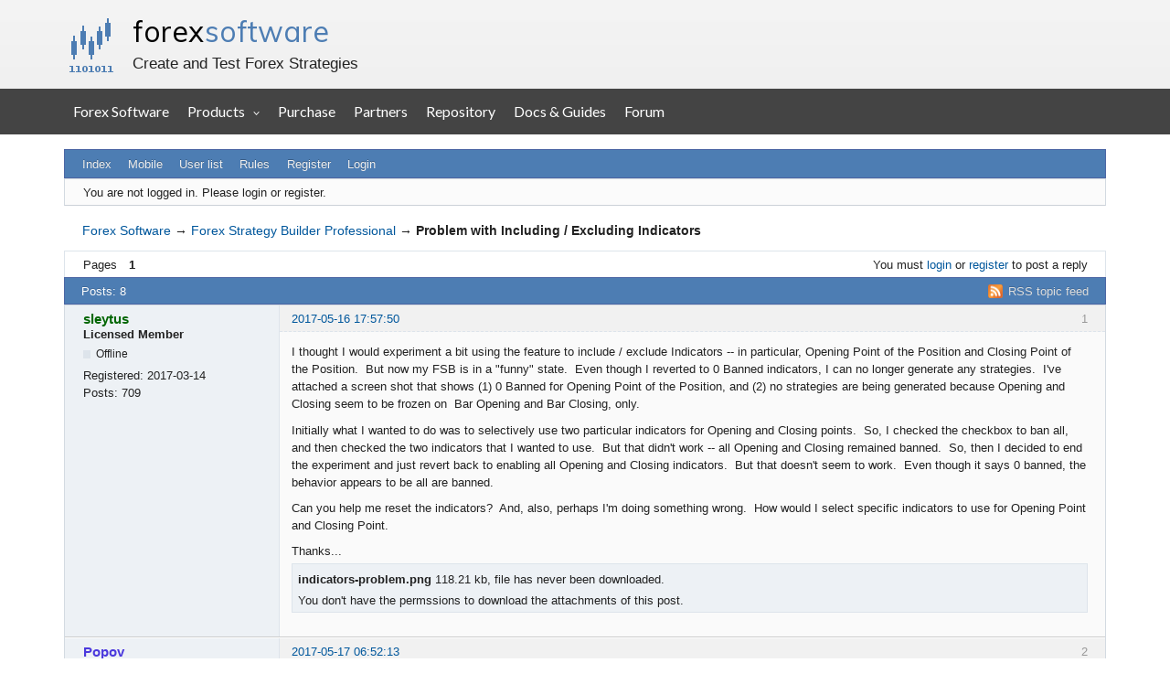

--- FILE ---
content_type: text/html; charset=utf-8
request_url: https://forexsb.com/forum/post/43703/
body_size: 6360
content:
<!DOCTYPE html>
<html lang="en" dir="ltr">
<head>
    <meta charset="utf-8"/>
    <meta name="viewport" content="width=device-width, initial-scale=1.0">
    <meta name="ROBOTS" content="NOINDEX, FOLLOW" />
<title>Problem with Including / Excluding Indicators (Page 1) — Forex Strategy Builder Professional — Forex Software</title>
<link rel="alternate" type="application/rss+xml" href="https://forexsb.com/forum/feed/rss/topic/6666/" title="RSS" />
<link rel="alternate" type="application/atom+xml" href="https://forexsb.com/forum/feed/atom/topic/6666/" title="ATOM" />
<link rel="canonical" href="https://forexsb.com/forum/topic/6666/problem-with-including-excluding-indicators/" title="Page 1" />
<link rel="author" type="text/html" href="https://forexsb.com/forum/users/" title="User list" />
<link rel="stylesheet" type="text/css" media="screen" href="https://forexsb.com/forum/style/Oxygen/Oxygen.min.css" />
<link rel="stylesheet" type="text/css" media="screen" href="https://forexsb.com/forum/style/OxyART/OxyART.css" />
<link rel="stylesheet" type="text/css" media="screen" href="https://forexsb.com/forum/extensions/pun_bbcode/css/Oxygen/pun_bbcode.min.css" />
<link rel="stylesheet" type="text/css" media="all" href="https://forexsb.com/forum/extensions/fancy_prettify/css/Oxygen/fancy_prettify.min.css" />
<noscript><style>#pun_bbcode_bar { display: none; }</style></noscript>
<style>#pun_bbcode_bar #pun_bbcode_button_fancy_video.image { background: url("https://forexsb.com/forum/extensions/fancy_video_tag/css/Oxygen/img/video.png") 50% 50% no-repeat; }</style>
<link rel="stylesheet" type="text/css" media="all" href="https://forexsb.com/forum/extensions/pun_attachment/css/Oxygen/pun_attachment.min.css" />
<style>.group_color_1 a:link, .group_color_1 { color: #4b39dd !important; }
 .group_color_1 a:visited { color: #4b39dd; }
 .group_color_1 a:hover { color: #DD4B39; }
 .group_color_1 { color: #DD4B39; }

 .group_color_4 a:link, .group_color_4 { color: #800000 !important; }
 .group_color_4 a:visited { color: #800000; }
 .group_color_4 a:hover { color: #800000; }
 .group_color_4 { color: #800000; }

 .group_color_10 a:link, .group_color_10 { color: #006600 !important; }
 .group_color_10 a:visited { color: #006600; }
 .group_color_10 a:hover { color: #006600; }
 .group_color_10 { color: #006600; }</style>
<style>.entry-content div.fancy_video_tag_player { max-width: 60em !important; overflow: hidden !important; }</style>
<link rel="stylesheet" type="text/css" media="screen" href="https://forexsb.com/forum/extensions/fancy_stop_spam/css/Oxygen/fancy_stop_spam.css" />


<body>
<div id="fsb_header">
    <div class="fsb_header_container fsb_container_width x760">
        <div class="fsb_header_title">
            <h1><a id="fsb_header_title_link" href="https://forexsb.com">forex <span>software</span></a></h1>
            <p>Create and Test Forex Strategies</p>
        </div>
    </div>
    <div style="clear: both"></div>
</div>
<div style="clear: both"></div>
<div style="background-color: #444444">
    <a class="fsb_nav_bar_toggle_button"></a>
    <div class="fsb_nav_bar_responsive_title">forex <span>software</span></div>
    <div style="clear:both"></div>
</div>

<div class="fsb_nav_bar">
    <div class="fsb_header_container fsb_container_width container">
        <div class="fsb_nav_menu nav navbar-nav">
            <a href="https://forexsb.com">Forex Software</a>
            <div class="dropdown">
                <div class="dropbtn">Products</div>
                <div class="dropdown-content">
                    <a href="https://forexsb.com/expert-advisor-studio">Expert Advisor Studio</a>
                    <a href="https://forexsb.com/forex-strategy-builder">Forex Strategy Builder Professional</a>
                    <a href="https://forexsb.com/top-10-robots-app">Top 10 Robots App</a>
                    <a href="https://forexsb.com/express-generator">Express Generator</a>
                    <a href="https://forexsb.com/coinrang">CoinRang</a>
                    <a href="https://forexsb.com/trading-courses">Trading Courses</a>
                    <a href="https://forexsb.com/historical-forex-data">Historical Forex Data</a>
                </div>
            </div>
            <a href="https://forexsb.com/purchase">Purchase</a>
            <a href="https://forexsb.com/partners">Partners</a>
            <a href="https://forexsb.com/repository/">Repository</a>
            <a href="https://forexsb.com/wiki/">Docs &amp; Guides</a>
            <a href="https://forexsb.com/forum/">Forum</a>
        </div>
    </div>
    <div style="clear: both"></div>
</div>
<div style="clear: both"></div>

<div id="brd-messages" class="brd"></div>

<div id="brd-wrap" class="brd">
    <div id="brd-viewtopic" class="brd-page paged-page">
    <div id="brd-head" class="gen-content">
        <p id="brd-access"><a href="#brd-main">Skip to forum content</a></p>
        <p id="brd-title"><a href="https://forexsb.com/forum/">Forex Software</a></p>
        <p id="brd-desc">Create and Test Forex Strategies</p>
    </div>

    <div id="brd-navlinks" class="gen-content">
        <ul>
		<li id="navindex"><a href="https://forexsb.com/forum/">Index</a></li>
		<li id="navextra1"><a href="https://forexsb.com/forum/m">Mobile</a></li>
		<li id="navuserlist"><a href="https://forexsb.com/forum/users/">User list</a></li>
		<li id="navrules"><a href="https://forexsb.com/forum/rules/">Rules</a></li>
		<li id="navregister"><a href="https://forexsb.com/forum/register/">Register</a></li>
		<li id="navlogin"><a href="https://forexsb.com/forum/login/">Login</a></li>
	</ul>
        
    </div>

    <div id="brd-visit" class="gen-content">
        <p id="welcome"><span>You are not logged in.</span> <span>Please login or register.</span></p>
        
    </div>

    

    <div class="hr">
        <hr/>
    </div>
    <div id="brd-main">
        <h1 class="main-title"><a class="permalink" href="https://forexsb.com/forum/topic/6666/problem-with-including-excluding-indicators/" rel="bookmark" title="Permanent link to this topic">Problem with Including / Excluding Indicators</a></h1>

        <div id="brd-crumbs-top" class="crumbs">
	<p><span class="crumb crumbfirst"><a href="https://forexsb.com/forum/">Forex Software</a></span> <span class="crumb"><span> &rarr;&#160;</span><a href="https://forexsb.com/forum/forum/43/forex-strategy-builder-professional/">Forex Strategy Builder Professional</a></span> <span class="crumb crumblast"><span> &rarr;&#160;</span>Problem with Including / Excluding Indicators</span> </p>
</div>
        
        <div id="brd-pagepost-top" class="main-pagepost gen-content">
	<p class="paging"><span class="pages">Pages</span> <strong class="first-item">1</strong></p>
	<p class="posting">You must <a href="https://forexsb.com/forum/login/">login</a> or <a href="https://forexsb.com/forum/register/">register</a> to post a reply</p>
</div>
        <div class="main-head">
		<p class="options"><span class="feed first-item"><a class="feed" href="https://forexsb.com/forum/feed/rss/topic/6666/">RSS topic feed</a></span></p>
		<h2 class="hn"><span><span class="item-info">Posts: 8</span></span></h2>
	</div>
	<div id="forum43" class="main-content main-topic">
		<div class="post odd firstpost topicpost">
			<div id="p43647" class="posthead">
				<h3 class="hn post-ident"><span class="post-num">1</span> <span class="post-byline"><span>Topic by </span><em class="group_color_10"><a title="Go to sleytus's profile" href="https://forexsb.com/forum/user/9721/">sleytus</a></em></span> <span class="post-link"><a class="permalink" rel="bookmark" title="Permanent link to this post" href="https://forexsb.com/forum/post/43647/#p43647">2017-05-16 17:57:50</a></span></h3>
			</div>
			<div class="postbody">
				<div class="post-author">
					<ul class="author-ident">
						<li class="username"><a title="Go to sleytus's profile" href="https://forexsb.com/forum/user/9721/">sleytus</a></li>
						<li class="usertitle"><span>Licensed Member</span></li>
						<li class="userstatus"><span>Offline</span></li>
					</ul>
					<ul class="author-info">
						<li><span>Registered: <strong>2017-03-14</strong></span></li>
						<li><span>Posts: <strong>709</strong></span></li>
					</ul>
				</div>
				<div class="post-entry">
					<h4 id="pc43647" class="entry-title hn">Topic: Problem with Including / Excluding Indicators</h4>
					<div class="entry-content">
						<p>I thought I would experiment a bit using the feature to include / exclude Indicators -- in particular, Opening Point of the Position and Closing Point of the Position.&nbsp; But now my FSB is in a &quot;funny&quot; state.&nbsp; Even though I reverted to 0 Banned indicators, I can no longer generate any strategies.&nbsp; I&#039;ve attached a screen shot that shows (1) 0 Banned for Opening Point of the Position, and (2) no strategies are being generated because Opening and Closing seem to be frozen on&nbsp; Bar Opening and Bar Closing, only.</p><p>Initially what I wanted to do was to selectively use two particular indicators for Opening and Closing points.&nbsp; So, I checked the checkbox to ban all, and then checked the two indicators that I wanted to use.&nbsp; But that didn&#039;t work -- all Opening and Closing remained banned.&nbsp; So, then I decided to end the experiment and just revert back to enabling all Opening and Closing indicators.&nbsp; But that doesn&#039;t seem to work.&nbsp; Even though it says 0 banned, the behavior appears to be all are banned.</p><p>Can you help me reset the indicators?&nbsp; And, also, perhaps I&#039;m doing something wrong.&nbsp; How would I select specific indicators to use for Opening Point and Closing Point.</p><p>Thanks...</p>
						<div class="attachments"><strong id="attach43647">Post's attachments</strong><p><b>indicators-problem.png</b>&nbsp;118.21 kb, file has never been downloaded.&nbsp;</p>You don't have the permssions to download the attachments of this post.</div>
					</div>
				</div>
			</div>
		</div>
		<div class="post even replypost">
			<div id="p43657" class="posthead">
				<h3 class="hn post-ident"><span class="post-num">2</span> <span class="post-byline"><span>Reply by </span><em class="group_color_1"><a title="Go to Popov's profile" href="https://forexsb.com/forum/user/2/">Popov</a></em></span> <span class="post-link"><a class="permalink" rel="bookmark" title="Permanent link to this post" href="https://forexsb.com/forum/post/43657/#p43657">2017-05-17 06:52:13</a></span></h3>
			</div>
			<div class="postbody">
				<div class="post-author">
					<ul class="author-ident">
						<li class="useravatar"><img src="https://forexsb.com/forum/img/avatars/2.jpg" width="60" height="60" alt="Popov" /></li>
						<li class="username"><a title="Go to Popov's profile" href="https://forexsb.com/forum/user/2/">Popov</a></li>
						<li class="usertitle"><span>Lead Developer</span></li>
						<li class="userstatus"><span>Offline</span></li>
					</ul>
					<ul class="author-info">
						<li><span>From: <strong>Bulgaria</strong></span></li>
						<li><span>Registered: <strong>2006-11-30</strong></span></li>
						<li><span>Posts: <strong>8,190</strong></span></li>
					</ul>
				</div>
				<div class="post-entry">
					<h4 id="pc43657" class="entry-title hn">Re: Problem with Including / Excluding Indicators</h4>
					<div class="entry-content">
						<p>It is very easy to force the Generator to use a specific indicators. Just set the wanted indicator sin the Editor, go to the Generator and click on the corresponding slot. You will see a padlock icon appears.</p><p>There are two options:<br /> - Locked slot (closed padlock image) - the Generator will not change this indicator<br /> - Linked slot (chain image) - the Generator will be able to change only the numeric values of the indicator. </p><p><span class="postimg"><img src="http://s28.postimg.org/pgotewc0d/screenshot_225.png" alt="http://s28.postimg.org/pgotewc0d/screenshot_225.png" /></span></p>
					</div>
				</div>
			</div>
			<div class="postfoot">
				<div class="post-options">
					<p class="post-contacts"><span class="user-url first-item"><a class="external" href="https://forexsb.com"><span>Popov's</span> Website</a></span></p>
				</div>
			</div>
		</div>
		<div class="post odd replypost">
			<div id="p43658" class="posthead">
				<h3 class="hn post-ident"><span class="post-num">3</span> <span class="post-byline"><span>Reply by </span><em class="group_color_10"><a title="Go to sleytus's profile" href="https://forexsb.com/forum/user/9721/">sleytus</a></em></span> <span class="post-link"><a class="permalink" rel="bookmark" title="Permanent link to this post" href="https://forexsb.com/forum/post/43658/#p43658">2017-05-17 07:54:59</a></span></h3>
			</div>
			<div class="postbody">
				<div class="post-author">
					<ul class="author-ident">
						<li class="username"><a title="Go to sleytus's profile" href="https://forexsb.com/forum/user/9721/">sleytus</a></li>
						<li class="usertitle"><span>Licensed Member</span></li>
						<li class="userstatus"><span>Offline</span></li>
					</ul>
					<ul class="author-info">
						<li><span>Registered: <strong>2017-03-14</strong></span></li>
						<li><span>Posts: <strong>709</strong></span></li>
					</ul>
				</div>
				<div class="post-entry">
					<h4 id="pc43658" class="entry-title hn">Re: Problem with Including / Excluding Indicators</h4>
					<div class="entry-content">
						<p>Yes -- I&#039;m aware of the Lock and Linked feature.&nbsp; I was just experimenting with including / excluding indicators and got myself into trouble.</p><p>My FSB installation is now in a &quot;funny&quot; state.&nbsp; It behaves as if ALL indicators are banned.&nbsp; I currently can not generate any strategies.</p><p>A few weeks ago I made a backup of the System folder.&nbsp; When I copy the backup System folder over the current one then things work again.&nbsp; There must be some setting in one of the *.JSON or *.XML files that makes FSB think all indicators are banned -- or something.</p><p>Can you help me get things working again without having to revert to the old System folder?&nbsp; &nbsp;Does one of the *.JSON or *.XML files control which indicators are banned?&nbsp; I thought that GeneratorDataBase.json might hold the key.&nbsp; But when I copied the old version of GeneratorDataBase.json over the new one, that did not solve the problem.&nbsp; So, I&#039;m guessing there is something else going on.</p><p>Thanks...</p>
					</div>
				</div>
			</div>
		</div>
		<div class="post even replypost">
			<div id="p43664" class="posthead">
				<h3 class="hn post-ident"><span class="post-num">4</span> <span class="post-byline"><span>Reply by </span><em class="group_color_1"><a title="Go to Popov's profile" href="https://forexsb.com/forum/user/2/">Popov</a></em></span> <span class="post-link"><a class="permalink" rel="bookmark" title="Permanent link to this post" href="https://forexsb.com/forum/post/43664/#p43664">2017-05-17 10:12:45</a></span></h3>
			</div>
			<div class="postbody">
				<div class="post-author">
					<ul class="author-ident">
						<li class="useravatar"><img src="https://forexsb.com/forum/img/avatars/2.jpg" width="60" height="60" alt="Popov" /></li>
						<li class="username"><a title="Go to Popov's profile" href="https://forexsb.com/forum/user/2/">Popov</a></li>
						<li class="usertitle"><span>Lead Developer</span></li>
						<li class="userstatus"><span>Offline</span></li>
					</ul>
					<ul class="author-info">
						<li><span>From: <strong>Bulgaria</strong></span></li>
						<li><span>Registered: <strong>2006-11-30</strong></span></li>
						<li><span>Posts: <strong>8,190</strong></span></li>
					</ul>
				</div>
				<div class="post-entry">
					<h4 id="pc43664" class="entry-title hn">Re: Problem with Including / Excluding Indicators</h4>
					<div class="entry-content">
						<p>You can delete the Settings.json file and when&nbsp; you run FSB Pro it will recover the default settings.</p>
					</div>
				</div>
			</div>
			<div class="postfoot">
				<div class="post-options">
					<p class="post-contacts"><span class="user-url first-item"><a class="external" href="https://forexsb.com"><span>Popov's</span> Website</a></span></p>
				</div>
			</div>
		</div>
		<div class="post odd replypost">
			<div id="p43680" class="posthead">
				<h3 class="hn post-ident"><span class="post-num">5</span> <span class="post-byline"><span>Reply by </span><em class="group_color_10"><a title="Go to sleytus's profile" href="https://forexsb.com/forum/user/9721/">sleytus</a></em></span> <span class="post-link"><a class="permalink" rel="bookmark" title="Permanent link to this post" href="https://forexsb.com/forum/post/43680/#p43680">2017-05-17 15:40:31</a></span></h3>
			</div>
			<div class="postbody">
				<div class="post-author">
					<ul class="author-ident">
						<li class="username"><a title="Go to sleytus's profile" href="https://forexsb.com/forum/user/9721/">sleytus</a></li>
						<li class="usertitle"><span>Licensed Member</span></li>
						<li class="userstatus"><span>Offline</span></li>
					</ul>
					<ul class="author-info">
						<li><span>Registered: <strong>2017-03-14</strong></span></li>
						<li><span>Posts: <strong>709</strong></span></li>
					</ul>
				</div>
				<div class="post-entry">
					<h4 id="pc43680" class="entry-title hn">Re: Problem with Including / Excluding Indicators</h4>
					<div class="entry-content">
						<p>Unfortunately, just deleting the Settings.json file doesn&#039;t solve the problem -- FSB continues to behave as if all indicators are banned.&nbsp; However, when I overwrite the System folder with an old, backup System folder then it does work.</p><p>Is there some other file in the System folder that affects which indicators are included / excluded?&nbsp; Or, perhaps, one of the *.XML or *.JSON files are corrupted -- I don&#039;t know.&nbsp; I guess I could go through them one-by-one.</p><p>Since I have a workaround it&#039;s not a big deal -- I was just hoping to avoid having to use the older System folder.</p>
					</div>
				</div>
			</div>
		</div>
		<div class="post even replypost">
			<div id="p43703" class="posthead">
				<h3 class="hn post-ident"><span class="post-num">6</span> <span class="post-byline"><span>Reply by </span><em class="group_color_10"><a title="Go to jimmydaytrades's profile" href="https://forexsb.com/forum/user/9850/">jimmydaytrades</a></em></span> <span class="post-link"><a class="permalink" rel="bookmark" title="Permanent link to this post" href="https://forexsb.com/forum/post/43703/#p43703">2017-05-19 04:34:13</a></span></h3>
			</div>
			<div class="postbody">
				<div class="post-author">
					<ul class="author-ident">
						<li class="useravatar"><img src="https://forexsb.com/forum/img/avatars/9850.png" width="60" height="60" alt="jimmydaytrades" /></li>
						<li class="username"><a title="Go to jimmydaytrades's profile" href="https://forexsb.com/forum/user/9850/">jimmydaytrades</a></li>
						<li class="usertitle"><span>Forex Trader</span></li>
						<li class="userstatus"><span>Offline</span></li>
					</ul>
					<ul class="author-info">
						<li><span>From: <strong>A pineapple under the sea</strong></span></li>
						<li><span>Registered: <strong>2017-05-14</strong></span></li>
						<li><span>Posts: <strong>52</strong></span></li>
					</ul>
				</div>
				<div class="post-entry">
					<h4 id="pc43703" class="entry-title hn">Re: Problem with Including / Excluding Indicators</h4>
					<div class="entry-content">
						<p>I seem to be having the problem. The generator is unable to generate any strategies.</p>
					</div>
				</div>
			</div>
		</div>
		<div class="post odd replypost">
			<div id="p43737" class="posthead">
				<h3 class="hn post-ident"><span class="post-num">7</span> <span class="post-byline"><span>Reply by </span><em class="group_color_4"><a title="Go to Blaiserboy's profile" href="https://forexsb.com/forum/user/2491/">Blaiserboy</a></em></span> <span class="post-link"><a class="permalink" rel="bookmark" title="Permanent link to this post" href="https://forexsb.com/forum/post/43737/#p43737">2017-05-20 02:36:37</a></span></h3>
			</div>
			<div class="postbody">
				<div class="post-author">
					<ul class="author-ident">
						<li class="useravatar"><img src="https://forexsb.com/forum/img/avatars/2491.png" width="46" height="52" alt="Blaiserboy" /></li>
						<li class="username"><a title="Go to Blaiserboy's profile" href="https://forexsb.com/forum/user/2491/">Blaiserboy</a></li>
						<li class="usertitle"><span>Junior Part-Time Aspiring Space Cadet</span></li>
						<li class="userstatus"><span>Offline</span></li>
					</ul>
					<ul class="author-info">
						<li><span>From: <strong>Toronto</strong></span></li>
						<li><span>Registered: <strong>2010-09-06</strong></span></li>
						<li><span>Posts: <strong>2,867</strong></span></li>
					</ul>
				</div>
				<div class="post-entry">
					<h4 id="pc43737" class="entry-title hn">Re: Problem with Including / Excluding Indicators</h4>
					<div class="entry-content">
						<div class="quotebox"><cite>jimmydaytrades wrote:</cite><blockquote><p>I seem to be having the problem. The generator is unable to generate any strategies.</p></blockquote></div><p>Try to post screen shots, so that we can see the configuration. Sometimes a different set of eyes is helpful.</p><p>There must be some small thing that is causing you grief.</p>
					</div>
				</div>
			</div>
			<div class="postfoot">
				<div class="post-options">
					<p class="post-contacts"><span class="user-url first-item"><a class="external" href="http://www.boutiquetradingstrategies.com/"><span>Blaiserboy's</span> Website</a></span></p>
				</div>
			</div>
		</div>
		<div class="post even lastpost replypost">
			<div id="p43738" class="posthead">
				<h3 class="hn post-ident"><span class="post-num">8</span> <span class="post-byline"><span>Reply by </span><em class="group_color_4"><a title="Go to Blaiserboy's profile" href="https://forexsb.com/forum/user/2491/">Blaiserboy</a></em></span> <span class="post-link"><a class="permalink" rel="bookmark" title="Permanent link to this post" href="https://forexsb.com/forum/post/43738/#p43738">2017-05-20 02:40:33</a></span></h3>
			</div>
			<div class="postbody">
				<div class="post-author">
					<ul class="author-ident">
						<li class="useravatar"><img src="https://forexsb.com/forum/img/avatars/2491.png" width="46" height="52" alt="Blaiserboy" /></li>
						<li class="username"><a title="Go to Blaiserboy's profile" href="https://forexsb.com/forum/user/2491/">Blaiserboy</a></li>
						<li class="usertitle"><span>Junior Part-Time Aspiring Space Cadet</span></li>
						<li class="userstatus"><span>Offline</span></li>
					</ul>
					<ul class="author-info">
						<li><span>From: <strong>Toronto</strong></span></li>
						<li><span>Registered: <strong>2010-09-06</strong></span></li>
						<li><span>Posts: <strong>2,867</strong></span></li>
					</ul>
				</div>
				<div class="post-entry">
					<h4 id="pc43738" class="entry-title hn">Re: Problem with Including / Excluding Indicators</h4>
					<div class="entry-content">
						<div class="quotebox"><cite>sleytus wrote:</cite><blockquote><p>Unfortunately, just deleting the Settings.json file doesn&#039;t solve the problem -- FSB continues to behave as if all indicators are banned.&nbsp; However, when I overwrite the System folder with an old, backup System folder then it does work.</p><p>Is there some other file in the System folder that affects which indicators are included / excluded?&nbsp; Or, perhaps, one of the *.XML or *.JSON files are corrupted -- I don&#039;t know.&nbsp; I guess I could go through them one-by-one.</p><p>Since I have a workaround it&#039;s not a big deal -- I was just hoping to avoid having to use the older System folder.</p></blockquote></div><p>A couple times I have had some trouble with FSBPro so I just download a new copy and reinstall.....</p><p>If that does not work, I uninstall and then install again.</p><p>In my case the problems aroise because I was trying to do weird stuff to some parts of the program so I did not mind reinstalling.</p><p>Probably best for you to save your work and reinstall the thing, it will save you hours of grief.</p>
					</div>
				</div>
			</div>
			<div class="postfoot">
				<div class="post-options">
					<p class="post-contacts"><span class="user-url first-item"><a class="external" href="http://www.boutiquetradingstrategies.com/"><span>Blaiserboy's</span> Website</a></span></p>
				</div>
			</div>
		</div>
	</div>

	<div class="main-foot">
		<h2 class="hn"><span><span class="item-info">Posts: 8</span></span></h2>
	</div>
        <div id="brd-pagepost-end" class="main-pagepost gen-content">
	<p class="paging"><span class="pages">Pages</span> <strong class="first-item">1</strong></p>
	<p class="posting">You must <a href="https://forexsb.com/forum/login/">login</a> or <a href="https://forexsb.com/forum/register/">register</a> to post a reply</p>
</div>
        <div id="brd-crumbs-end" class="crumbs">
	<p><span class="crumb crumbfirst"><a href="https://forexsb.com/forum/">Forex Software</a></span> <span class="crumb"><span> &rarr;&#160;</span><a href="https://forexsb.com/forum/forum/43/forex-strategy-builder-professional/">Forex Strategy Builder Professional</a></span> <span class="crumb crumblast"><span> &rarr;&#160;</span>Problem with Including / Excluding Indicators</span> </p>
</div>
    </div>
    <!-- forum_qpost -->
    <!-- forum_info -->
    <div class="hr">
        <hr/>
    </div>
    <div id="brd-about">
        <p id="copyright">Powered by <a href="http://punbb.informer.com/">PunBB</a>, supported by <a href="http://www.informer.com/">Informer Technologies, Inc</a>.</p>
    </div>
    <!-- forum_debug -->
</div>
<div style="clear: both"></div>
</div>


<script>if (typeof PUNBB === 'undefined' || !PUNBB) {
		var PUNBB = {};
	}

	PUNBB.env = {
		base_url: "https://forexsb.com/forum/",
		base_js_url: "https://forexsb.com/forum/include/js/",
		user_lang: "English",
		user_style: "OxyART",
		user_is_guest: "1",
		page: "viewtopic"
	};</script>
<script src="https://forexsb.com/forum/style/Oxygen/responsive-nav.min.js"></script>
<script src="https://forexsb.com/forum/include/js/min/punbb.common.min.js"></script>
<script>
	$LAB.setOptions({AlwaysPreserveOrder:false})
	.script("https://forexsb.com/forum/extensions/fancy_prettify/js/fancy_prettify.min.js")
	.wait(function () { PUNBB.pun_bbcode=(function(){return{init:function(){return true;},insert_text:function(d,h){var g,f,e=(document.all)?document.all.req_message:((document.getElementById("afocus")!==null)?(document.getElementById("afocus").req_message):(document.getElementsByName("req_message")[0]));if(!e){return false;}if(document.selection&&document.selection.createRange){e.focus();g=document.selection.createRange();g.text=d+g.text+h;e.focus();}else{if(e.selectionStart||e.selectionStart===0){var c=e.selectionStart,b=e.selectionEnd,a=e.scrollTop;e.value=e.value.substring(0,c)+d+e.value.substring(c,b)+h+e.value.substring(b,e.value.length);if(d.charAt(d.length-2)==="="){e.selectionStart=(c+d.length-1);}else{if(c===b){e.selectionStart=b+d.length;}else{e.selectionStart=b+d.length+h.length;}}e.selectionEnd=e.selectionStart;e.scrollTop=a;e.focus();}else{e.value+=d+h;e.focus();}}}};}());PUNBB.common.addDOMReadyEvent(PUNBB.pun_bbcode.init); });
</script>

<script>
    var main_menu = responsiveNav("#brd-navlinks", {
        label: "Forex Software"
    });
    if (document.getElementsByClassName('admin-menu').length) {
        var admin_menu = responsiveNav(".admin-menu", {
            label: "Admin Menu"
        });
    }
    if (document.getElementsByClassName('main-menu').length) {
        var profile_menu = responsiveNav(".main-menu", {
            label: "Profile Menu"
        });
    }
</script>

<script>
    var isResponsiveNavBarToggledOpen;
    document.addEventListener('DOMContentLoaded', DOMContentLoaded);
    function DOMContentLoaded() {
        var button = document.getElementsByClassName('fsb_nav_bar_toggle_button')[0];
        button.addEventListener('click', navBarToggleButton_Click, false);
        window.addEventListener('resize', restoreNavBarVisibilityWhenOver600px, false);
    }
    function restoreNavBarVisibilityWhenOver600px() {
        var navBar = document.getElementsByClassName('fsb_nav_bar')[0];
        var bodyDimensions = getBodyDimensions();

        if (bodyDimensions.x > 600) {
            navBar.style.display = 'block';
        } else {
            navBar.style.display = 'none';
        }
    }

    function getBodyDimensions() {
        var documentElement = document.documentElement;
        var bodyElement = document.getElementsByTagName('body')[0];
        var x = window.innerWidth || documentElement.clientWidth || bodyElement.clientWidth;
        var y = window.innerHeight || documentElement.clientHeight || bodyElement.clientHeight;

        return {
            'x': x,
            'y': y
        };
    }
    function navBarToggleButton_Click() {
        var navBar = document.getElementsByClassName('fsb_nav_bar')[0];
        if (navBar.style.display === 'none') {
            navBar.style.display = 'block';
            isResponsiveNavBarToggledOpen = true;
        } else {
            navBar.style.display = 'none';
            isResponsiveNavBarToggledOpen = false;
        }
    }
</script>

<!-- Google tag (gtag.js) -->
<script async src="https://www.googletagmanager.com/gtag/js?id=G-43KM9DGS3G"></script>
<script>
  window.dataLayer = window.dataLayer || [];
  function gtag(){dataLayer.push(arguments);}
  gtag('js', new Date());
  gtag('config', 'G-43KM9DGS3G');
</script>
<!-- End Google tag -->

</body>
</html>


--- FILE ---
content_type: text/css; charset=utf-8
request_url: https://forexsb.com/forum/style/Oxygen/Oxygen.min.css
body_size: 12402
content:
html,
body,
div,
p,
dl,
dt,
dd,
ul,
ol,
li,
h1,
h2,
h3,
h4,
h5,
h6,
pre,
form,
fieldset,
legend,
blockquote,
table,
th,
td,
input,
textarea,
button,
select {
    margin: 0;
    padding: 0;
    text-align: left
}
fieldset,
img,
cite {
    border: 0
}
.visual-hidden {
    visibility: hidden
}
br,
hr,
.hr,
.hidden {
    display: none
}
.border-less {
    border: none!important
}
.small-font {
    font-size: .917em
}
.list-clean {
    list-style-type: none
}
.prepend-top {
    margin-top: 1em!important
}
.nowrap {
    white-space: nowrap
}
html {
    height: 99%;
    overflow-y: scroll
}
body {
    font-size: 100%
}
.brd-page {
    font: 75%/1.5em Verdana, Helvetica, Arial, sans-serif
}
h1,
h2,
h3,
h4,
h5,
h6 {
    font-size: 1em;
    font-weight: normal
}
samp,
code,
pre,
option,
optgroup,
input,
select,
textarea,
td,
th {
    font-size: 1em;
    font-family: Verdana, Helvetica, Arial, sans-serif;
    font-style: normal;
    font-weight: normal
}
samp,
code,
pre {
    font-family: monospace, sans-serif;
    white-space: pre-wrap;
    word-wrap: break-word
}
.brd-page:after,
.gen-content:after,
.ct-box:after,
#brd-index .item-head:after,
#brd-index .main-item:after,
#brd-index ul.item-info:after,
.frm-group:after,
.mf-set:after,
.sf-set:after,
.mf-box:after,
.sf-box:after,
.mf-item:after,
.txt-set:after,
.txt-box:after,
.frm-form label:after,
fieldset:after,
span.fld-input:after,
.posthead:after,
.postbody:after,
.postfoot .post-options:after {
    content: "\0020";
    display: block;
    font-size: 0;
    height: 0;
    line-height: .0;
    overflow: hidden;
    visibility: hidden;
    clear: both
}
.clearfix:before,
.clearfix:after {
    content: "\0020";
    display: block;
    height: 0;
    overflow: hidden
}
.clearfix:after {
    clear: both
}
.clearfix {
    zoom: 1
}
#brd-stats .hn,
#qjump label,
.post-byline span,
.posthead .post-link span,
.admin .main-subhead,
.main-item .item-info li span.label,
.main-item .item-info li label,
.main-item .you-posted,
.main-item .item-num,
.group-legend,
.group-legend span,
.sf-set legend,
.sf-set legend span,
.main-pagehead .page-info,
p.item-select label,
.mf-extra .mf-field label,
.mf-extra .mf-field .aslabel,
.item-subject .item-nav span,
.post-options a span,
.main-title,
.main-head .hn small,
.entry-title,
.menu-page .main-head {
    font-size: 0;
    left: -999em;
    text-indent: -999em;
    position: absolute;
    line-height: 0;
    visibility: hidden
}
.brd {
    padding: 1em 2em;
    margin: 0 auto;
    max-width: 1100px;
    min-width: 700px;
    width: 90%
}
#brd-redirect,
#brd-maint,
#brd-util {
    margin: 50px auto 12px auto;
    width: 60%
}
.brd-page {
    float: left;
    width: 100%;
    position: relative
}
.main-content,
.gen-content {
    border-style: solid;
    border-width: 1px
}
.gen-content {
    padding: 0 1.5em
}
#brd-about,
#brd-stats {
    margin-top: 1em
}
.main-content,
#brd-visit,
#brd-qpost,
#brd-announcement {
    margin-bottom: 1em
}
#brd-announcement {
    padding: .5em 1.5em;
    margin-top: 1em
}
#brd-announcement br {
    display: inline
}
.main-options {
    border-top: 0;
    margin: -1em 0 1em 0
}
#rules-content {
    padding: 1.5em
}
#rules-content h1 {
    font-size: 1.3em;
    line-height: 1em;
    margin-bottom: .7em
}
#rules-content h2 {
    font-size: 1.2em;
    font-weight: bold;
    margin-bottom: .3em
}
#rules-content h3 {
    font-size: 1.1em;
    font-weight: bold
}
#rules-content h4,
#rules-content h5 {
    font-size: 1;
    font-weight: bold
}
#rules-content p {
    margin: 0 0 .65em
}
p,
.hn {
    padding: .35em 0
}
ul,
ol {
    padding: .35em 0 .35em 2em
}
ul.spaced {
    padding: .25em 0 .25em 2em
}
.spaced li {
    padding: .25em 0
}
th {
    font-size: 1.084em;
    padding: .462em 1.417em;
    border-bottom-style: solid;
    border-bottom-width: 1px
}
.main-head,
.main-foot {
    border-style: solid;
    border-width: 1px;
    padding: 0 1.417em
}
.main-head .hn,
.main-foot .hn {
    padding-right: 10em
}
h2.main-subhead {
    border-style: solid;
    border-width: 1px;
    padding: .462em 10em .426em 1.417em
}
.column-title {
    border-style: solid;
    border-width: 1px;
    position: relative;
    margin-bottom: -1px
}
.main-subhead {
    border-style: solid;
    border-width: 1px;
    border-bottom: 0
}
.main-subhead .hn {
    padding: .462em 1.417em;
    position: relative
}
.main-foot {
    margin-top: -1em
}
#brd-announcement h1,
.main-extensions .ct-legend,
.main-hotfixes .ct-legend {
    border-bottom-style: dashed;
    border-bottom-width: 1px;
    font-size: 1.1em;
    font-weight: bold
}
#brd-announcement h1 {
    margin-bottom: .5em
}
.main-pagehead .hn {
    padding: .5em 0
}
.content-head {
    margin: .5em 1.417em 0
}
.content-head .hn {
    border-style: none none double none;
    border-width: 3px;
    padding: .462em 0
}
.options>span {
    padding: 0 0 0 .3em;
    margin: 0 0 0 .25em
}
.options .js_link {
    padding: 0;
    margin: 0 0 0 .55em
}
.options>span.first-item {
    border-left: 0;
    padding-left: 0;
    margin-left: 0
}
.extension .options,
.hotfix .options {
    border-top-style: dashed;
    border-top-width: 1px
}
.extension h3>em {
    font-style: normal
}
.extension .data-list {
    list-style-type: none;
    padding-left: 0
}
.ct-box {
    border-style: solid;
    border-width: 1px;
    -moz-border-radius: .35em;
    -webkit-border-radius: .35em;
    -khtml-border-radius: .35em;
    border-radius: .35em;
    margin: 1.417em;
    padding: .5em 1em;
    position: relative
}
.ct-box li {
    padding: 0;
    margin: 0 0 .7em 0
}
.ct-set {
    border-style: solid;
    border-width: 1px;
    margin: 1.417em;
    padding: 0 0 0 17em;
    position: relative
}
.ct-group {
    border-style: solid;
    border-width: 1px;
    margin: 1.417em
}
.frm-group .ct-set {
    border-style: dashed none none none;
    margin: 0
}
.ct-group .ct-set {
    border-style: dashed none none none;
    margin: 0 1em;
    padding: 0 0 0 16em
}
.ct-group .group-item1 {
    border: 0
}
.ct-group .set1,
.frm-group .set1 {
    border-top: 0
}
.ct-group .ct-box,
.frm-group .ct-box {
    border-style: none;
    margin: 0
}
.ct-group .ct-set .ct-box,
.ct-set .ct-box,
.frm-group .ct-set .ct-box {
    border-style: none;
    margin: 0
}
.ct-group .set1 {
    border-top: 0
}
.ct-set .ct-legend {
    float: left;
    margin-left: -17em;
    width: 16em;
    position: relative;
    text-align: right;
    font-weight: bold
}
.ct-set ul {
    padding-left: 0;
    list-style: none
}
.ct-box div {
    padding: .35em 0
}
.ct-box p.options {
    float: none
}
.ct-box .info-list {
    padding-bottom: 0
}
.user-ident {
    padding-left: 0;
    list-style: none
}
.user-ident .username a,
.user-ident .username strong {
    font-size: 1.5em;
    font-weight: normal
}
.user-ident .username a,
.user-ident .username a:link,
.user-ident .username a:visited {
    text-decoration: none
}
.user-ident .username a:hover,
.user-ident .username a:active,
.user-ident .username a:focus {
    text-decoration: underline
}
.user-ident .usertitle {
    font-weight: bold
}
.user-ident .useravatar {
    padding: .25em 0
}
.user-ident .useravatar img {
    display: block
}
.main-message {
    padding: .5em 1.417em
}
.main-message p span {
    display: block;
    padding-top: .5em
}
#brd-maint .main-message {
    padding: 0
}
#brd-navlinks,
.main-menu,
.admin-menu {
    padding: 0 .75em
}
.main-menu,
.admin-menu {
    border: 0
}
#brd-navlinks ul,
.main-menu ul,
.admin-menu ul {
    list-style-type: none;
    float: left;
    padding: 0
}
#brd-navlinks li,
.main-menu li,
.admin-menu li {
    float: left;
    display: inline
}
#brd-navlinks a,
.main-menu a,
.admin-menu a {
    float: left;
    position: relative;
    padding: .55em .7em
}
#brd-navlinks a {
    padding: .43em .7em
}
#brd-navlinks li.first-item,
.main-menu li.first-item,
.admin-menu li.first-item {
    border-left: 0
}
.admin-submenu {
    border-style: solid;
    border-width: 0 1px
}
.admin-submenu ul {
    padding: .5em 0;
    list-style: none
}
.admin-submenu li {
    display: inline;
    margin-right: .75em
}
.admin-submenu .active a {
    font-weight: bold
}
#brd-head {
    padding-bottom: .75em;
    padding-top: 1em;
    border-radius: .4em .4em 0 0
}
#brd-title {
    padding-bottom: 0
}
#brd-title a,
#brd-title strong {
    font-size: 1.5em;
    text-decoration: none;
    font-weight: normal
}
#brd-desc {
    padding-top: 0;
    padding-bottom: 0
}
#brd-navlinks ul {
    margin: 0;
    float: left
}
#brd-navlinks li {
    display: inline
}
#brd-navlinks li a {
    text-decoration: none
}
ul#brd-admod {
    float: right;
    text-align: right
}
#brd-access {
    text-align: right;
    padding: 0;
    height: 0;
    margin: 0;
    position: absolute;
    background: transparent
}
#brd-access a,
#brd-access a:link,
#brd-access a:visited {
    height: 2em;
    line-height: 2em;
    position: absolute;
    left: -999em;
    margin: 1px;
    width: 12em
}
#brd-access a:hover,
#brd-access a:active,
#brd-access a:focus {
    text-indent: 0;
    background: #000;
    position: static;
    float: right
}
#brd-visit #welcome {
    float: left
}
#brd-visit #visit-links {
    text-align: right;
    float: none
}
#brd-pagepost-end {
    border-top: 0
}
#brd-pagepost-top {
    border-bottom: 0
}
#brd-admin-bans #brd-pagepost-end {
    margin-top: -1em
}
.paging {
    float: left
}
.posting {
    text-align: right;
    float: right
}
.paging {
    white-space: nowrap
}
.paging a,
.paging strong,
.paging span {
    padding: 0 1em;
    border-left-style: solid;
    border-left-width: 1px;
    float: left;
    white-space: nowrap
}
.paging .first-item,
.paging span.pages {
    border-left: 0;
    padding-left: 0
}
.posting .newpost {
    font-size: 1.084em;
    font-weight: bold
}
.crumbs .crumblast span {
    font-weight: normal
}
.crumbs span,
.crumbs a {
    white-space: nowrap
}
.crumbs {
    margin: .5em 0;
    padding: 0 1.417em;
    font-size: 1.084em
}
#brd-crumbs-top .crumblast {
    font-size: 1.15em
}
#brd-stats ul {
    list-style: none;
    padding-left: 0
}
#brd-stats ul li.st-users {
    float: left;
    clear: both;
    white-space: nowrap
}
#brd-stats ul li.st-activity {
    text-align: right;
    display: block;
    white-space: nowrap
}
#brd-stats li strong {
    font-weight: bold
}
#brd-online {
    padding-top: .5em;
    padding-bottom: .5em;
    border-top: 0
}
#brd-online .hn,
#brd-online p {
    padding-bottom: 0;
    padding-top: 0
}
#brd-online .hn {
    float: left;
    margin-right: .5em
}
#qjump {
    float: left;
    padding: .5em 0
}
#qjump div,
#qjump label {
    padding: 0;
    border: 0
}
#copyright {
    text-align: right;
    margin: 0
}
#querytime {
    text-align: right;
    font-size: .917em;
    padding: 0
}
#extensions-used {
    border-bottom: 1px dotted
}
p.options {
    border-top: 0;
    float: right
}
.main-modoptions .options {
    text-align: center
}
a.feed {
    padding-left: 22px;
    background: url([data-uri]) center left no-repeat
}
.content-options,
.ct-options {
    float: right;
    margin-top: -2.6em;
    padding: .5em 1.417em;
    position: relative
}
.item-summary {
    height: 2.5em;
    padding: 0;
    position: relative;
    font-size: 1em
}
.item-summary span {
    width: 100%;
    position: absolute;
    left: -999em;
    text-indent: -999em;
    display: block
}
.item-summary strong {
    position: absolute;
    left: 999em;
    text-indent: 0;
    padding: .5em 0;
    white-space: nowrap;
    font-weight: normal
}
.item-summary strong:first-letter {
    text-transform: uppercase
}
.item-summary .subject-title {
    padding-left: 1.417em
}
.item-summary .info-topics,
.item-summary .info-replies {
    margin-left: 100%;
    text-align: center;
    width: 7em;
    left: 965em
}
.item-summary .info-forum {
    margin-left: 100%;
    text-align: center;
    width: 20em;
    left: 952em
}
.item-summary .info-posts,
.item-summary .info-views {
    margin-left: 100%;
    text-align: center;
    width: 7em;
    left: 972em
}
.item-summary .info-lastpost {
    margin-left: 100%;
    left: 980em
}
p.forum-noview .info-replies {
    left: 972em
}
.main-content .main-item {
    border-top-style: solid;
    border-top-width: 1px;
    overflow: hidden;
    position: relative;
    line-height: 1.4em
}
.main-content .main-first-item {
    border-top: 0
}
.main-content .main-item ul {
    float: right;
    position: relative;
    padding: 0;
    list-style: none
}
.main-content .main-item p,
.main-content .main-item .hn {
    padding: 0
}
.hn .item-status {
    font-weight: normal
}
.hn .item-status em {
    font-style: normal
}
.main-item .item-subject,
.main-content .main-item li {
    float: left;
    border-left-style: solid;
    border-left-width: 1px;
    margin: 0 -2px -9.7em 0;
    position: relative;
    padding-top: .6em;
    padding-bottom: 10.4em
}
.main-item .item-subject {
    overflow: hidden;
    width: 100%
}
li.info-topics,
li.info-posts,
li.info-views,
li.info-replies {
    width: 7em;
    text-align: center
}
li.info-forum {
    width: 20em;
    text-align: center
}
li.info-lastpost {
    width: 20em
}
li.info-lastpost cite {
    overflow: hidden;
    width: 18em
}
.main-item li strong {
    font-weight: normal
}
.main-content .main-item {
    padding-right: 35em;
    padding-left: 3.75em
}
.main-content .main-item .hn {
    position: relative
}
.main-content .main-item ul {
    width: 34em;
    right: -35em;
    margin-left: -34em
}
.forum-noview .main-item {
    padding-right: 28em
}
.forum-noview .main-item ul {
    width: 27em;
    right: -28em;
    margin-left: -27em
}
.forum-forums .main-item {
    padding-right: 48em
}
.forum-forums .main-item ul {
    width: 47em;
    right: -48em;
    margin-left: -47em
}
.item-subject span.modlist {
    display: block
}
#brd-index .main-item .hn span {
    font-size: 1.084em;
    font-weight: bold
}
#brd-index .main-item .hn small {
    font-size: 1em
}
.item-status {
    font-weight: bold
}
.main-content .main-item cite {
    font-style: normal
}
.item-nav,
.item-nav a,
.item-nav span {
    white-space: nowrap;
    font-style: normal
}
.item-subject .hn,
.item-subject p {
    margin: 0 0 0 1.5em
}
li.info-lastpost cite,
li.info-lastpost span,
li.info-forum a {
    display: block;
    padding: 0 1em;
    font-style: normal;
    font-weight: normal
}
li.info-lastpost strong {
    padding: 0 0 0 1em;
    font-style: normal;
    font-weight: normal
}
.main-item li.info-select {
    position: absolute;
    right: 0;
    top: 0;
    padding: .3em;
    border-style: none none solid solid;
    border-width: 1px
}
.main-content .main-item .icon {
    border-style: solid;
    border-width: .5833em;
    height: 0;
    width: 0;
    float: left;
    margin-top: .667em;
    margin-left: -2.417em
}
.main-content .main-item .hn .posted-mark {
    position: absolute;
    font-size: 2em;
    width: 1em;
    left: -0.5em;
    top: 0
}
.frm-group {
    border-top-style: dashed;
    border-top-width: 1px;
    margin: 1.417em;
    padding: 1.3em 0 0
}
.group1 {
    border-top: 0;
    padding-top: 0
}
.sf-box,
.mf-box,
.txt-box {
    margin: 1.417em;
    padding: .5em 0;
    position: relative
}
.sf-set,
.mf-set,
.txt-set {
    margin: 1.417em;
    padding: 0 0 0 17em;
    position: relative
}
.sf-set .sf-box,
.mf-set .mf-box,
.txt-set .txt-box {
    margin: 0
}
.frm-group .sf-set,
.frm-group .mf-set,
.frm-group .txt-set {
    margin: 0
}
.text input {
    font-size: 1.084em
}
select {
    height: 25px;
    *height: auto;
    line-height: 25px;
    padding-left: 3px
}
optgroup {
    font-weight: bold
}
.frm-buttons {
    margin: .75em 1.417em .8em 1.417em;
    position: relative;
    border-top-style: solid;
    border-top-width: 1px;
    padding: 1.1em 0 .3em 18em
}
.frm-buttons .submit {
    margin-right: .75em
}
.frm-buttons .primary {
    margin-right: 2em
}
.submit input,
.cancel input {
    overflow: visible;
    padding-left: .5em;
    padding-right: .5em;
    font-size: 1.084em
}
.button-set .submit {
    padding-left: 1em
}
button {
    width: auto;
    overflow: visible
}
label,
input[type="button"],
input[type="submit"],
button,
select {
    cursor: pointer
}
input[type="submit"],
input[type="button"],
input[type="reset"],
button {
    display: inline-block;
    vertical-align: baseline;
    text-align: center;
    text-decoration: none;
    padding: .5em .6em;
    -moz-border-radius: 2px;
    -webkit-border-radius: 2px;
    -khtml-border-radius: 2px;
    border-radius: 2px;
    border-style: solid;
    border-width: 1px;
    -webkit-appearance: button;
    line-height: normal
}
input[type="submit"]::-moz-focus-inner,
input[type="button"]::-moz-focus-inner,
input[type="file"]::-moz-focus-inner,
input[type="reset"]::-moz-focus-inner,
button::-moz-focus-inner {
    border: 0;
    padding: 0
}
input[type="submit"]:active,
input[type="button"]:active,
input[type="reset"]:active,
button:active {
    position: relative;
    top: 1px
}
input[type="submit"][disabled]:active,
input[type="button"][disabled]:active,
input[type="reset"][disabled]:active,
button[disabled]:active {
    position: relative;
    top: 0
}
.primary input[type="submit"],
.primary input[type="button"],
.primary input[type="reset"],
.primary button {
    padding-left: 1.2em;
    padding-right: 1.2em
}
.js_link {
    border-bottom-style: dashed;
    border-bottom-width: 1px
}
.sf-box label,
.sf-box .aslabel {
    float: left;
    padding: 0
}
.sf-set .checkbox label {
    padding: 2px 0 2px 2.7em
}
.sf-set .text label span,
.sf-set .select label span,
.sf-set .aslabel span {
    float: left;
    margin-left: -17em;
    display: block;
    position: relative;
    padding: 2px 0 2px 1em;
    width: 16em;
    text-align: right
}
.sf-set .checkbox label span {
    float: left;
    margin-left: -18em;
    display: block;
    position: relative;
    padding: 0 0 0 2em;
    width: 16em;
    left: -3em;
    text-align: right;
    font-weight: bold
}
.sf-set .text label small,
.sf-set .select label small {
    display: block;
    text-align: left;
    position: relative;
    margin: 2em 1em 0 1em;
    padding-top: .25em;
    font-size: .917em
}
.sf-set .fld-input {
    position: absolute;
    top: 0;
    left: 0;
    display: block;
    padding: .5em 1em
}
.sf-set .checkbox input {
    margin: .2em 0 .2em -.1em
}
.sf-set .text input:not([title]) {
    height: 100%
}
.sf-set .sf-short input {
    width: 4em
}
.sf-set .sf-short label small {
    font-size: 1em;
    padding: 2px 0;
    margin: 0 1em 0 7em
}
input[type="radio"] {
    vertical-align: middle;
    bottom: 1px
}
input[type="checkbox"] {
    vertical-align: middle;
    bottom: 1px
}
table input[type="checkbox"] {
    vertical-align: baseline
}
.mf-box .mf-item {
    position: relative;
    top: -0.166em;
    padding: .3em 0
}
.mf-set legend {
    position: absolute;
    height: 0;
    background: transparent
}
.mf-set legend span {
    position: absolute;
    left: -17em;
    width: 16em;
    padding: .5em 1em;
    margin: 1px 0 2px 0;
    overflow: hidden;
    display: block;
    text-align: right;
    font-weight: bold
}
.mf-set legend span em {
    display: block;
    white-space: normal;
    font-style: normal;
    font-weight: normal;
    font-size: .917em
}
.mf-item .fld-input {
    position: absolute;
    top: .25em;
    left: 0;
    display: block;
    padding: 0 1em
}
.mf-item input {
    margin: .1em 0 .1em -.1em
}
.mf-item label {
    padding: 1px 0 1px 2.7em;
    float: left
}
.mf-set .mf-yesno .mf-item {
    width: 11em;
    float: left
}
.mf-set .mf-field {
    float: left;
    padding: 0 1em 0 1em;
    border-left: 1px solid #ccc
}
.mf-set .mf-field1 {
    border-left: none
}
.mf-set .mf-field label,
.mf-set .mf-field .aslabel {
    position: absolute;
    top: -2em;
    display: block
}
.mf-set .mf-cell .fld-input {
    position: static;
    padding: 0 0 0 1em;
    border-left: 1px solid #ccc
}
.frm-hdgroup {
    padding-top: 2em
}
.sf-set .sf-box .sf-forum {
    width: 25em
}
.mf-set .mf-box .forum-field {
    width: 25em
}
.checklist {
    min-height: 6em;
    max-height: 9em;
    max-width: 30em;
    overflow: auto;
    border-style: solid;
    border-width: 1px;
    position: relative;
    padding: .25em .5em;
    margin: 0 1em
}
.checklist fieldset {
    height: auto
}
.checklist legend,
.checklist legend span {
    font-weight: bold;
    position: static;
    padding: 0;
    height: auto;
    text-align: left
}
.checklist legend span {
    width: auto;
    max-width: 25em
}
.checklist-item {
    position: relative;
    height: auto
}
.checklist-item label {
    display: block;
    padding: 0 0 0 2.25em;
    float: none;
    height: 100%
}
.checklist-item .fld-input {
    position: absolute;
    left: 0;
    top: 0;
    padding: 0;
    margin: 0
}
.checklist-item input {
    margin: 0
}
.txt-box label {
    float: left
}
.txt-set label span {
    float: left;
    margin-left: -17em;
    display: block;
    position: relative;
    padding: 2px 1em;
    width: 16em;
    text-align: right
}
.txt-set label small {
    display: block;
    text-align: left;
    position: relative;
    margin: 0 1em 0 -1px;
    padding: 2px 1.25em;
    font-size: .917em;
    z-index: 100
}
.txt-set .txt-input {
    position: relative;
    width: 100%
}
.txt-set .fld-input {
    display: block;
    padding: 0 0 0 1em
}
.txt-set textarea {
    width: 95%;
    resize: vertical
}
input[type="text"],
input[type="password"],
input[type="email"],
input[type="url"],
input[type="search"],
input[type="number"],
textarea {
    border-width: 1px;
    border-style: solid;
    padding: .25em
}
#quick-search {
    padding: .1em .2em
}
.req-warn {
    display: none
}
#req-msg p em,
.required label span em {
    font-style: normal;
    font-weight: normal
}
.required label span em {
    float: left;
    font-size: .917em;
    line-height: 1.2em;
    width: 100%;
    position: relative
}
.req-error {
    display: block
}
.required label span {
    font-weight: bold
}
.post {
    border-style: solid;
    border-width: 1px;
    position: relative;
    margin: 1.417em;
    margin-top: -1.417em
}
.firstpost,
.singlepost {
    margin-top: 1.417em
}
.main-topic .lastpost {
    border-bottom: 0
}
.main-topic .post {
    border-style: solid none;
    margin: 0
}
.main-topic .firstpost {
    border-top: 0
}
.posthead {
    margin-left: 18em;
    border-style: none none none solid;
    border-width: 1px
}
.posthead .hn {
    padding-right: 1.5em;
    padding-left: 1em;
    border-style: none none dashed none;
    border-width: 1px
}
.posthead .post-byline a,
.posthead .post-byline strong {
    font-size: 1.167em;
    font-weight: bold;
    text-decoration: none;
    font-style: normal
}
.posthead .post-byline {
    float: left;
    width: 15.5em;
    padding: .5em 1em .5em 1.5em;
    margin-left: -19em;
    margin-top: -0.5em;
    position: relative;
    left: -1px;
    overflow: hidden
}
.posthead .post-num {
    float: right
}
#brd-modtopic .posthead .hn {
    padding-right: 2.7em
}
.post-title {
    padding: 0 1.5em .5em 1em;
    margin-top: -1px;
    position: relative
}
.post-title span {
    display: block;
    width: 100%;
    overflow: hidden
}
.post-title a {
    font-size: 1em;
    text-decoration: none;
    font-weight: bold
}
.post-title small,
.post-title small a {
    font-size: 1em;
    font-weight: normal;
    white-space: nowrap
}
.posthead p.item-select {
    position: absolute;
    top: 0;
    right: .75em;
    height: 2.5em
}
.postbody {
    margin-left: 18em;
    position: relative;
    border-left-style: solid;
    border-left-width: 1px;
    padding: .5em 1.5em 0 1em;
    clear: both
}
.postfoot {
    padding-left: 18em;
    border-top-style: none;
    border-top-width: 1px;
    position: relative
}
.postfoot .post-options {
    border-left-style: solid;
    border-left-width: 1px
}
.postbody .post-author {
    float: left;
    width: 15.5em;
    margin-left: -19em;
    left: -1px;
    position: relative;
    padding: 0 1em .5em 1.5em;
    overflow: hidden;
    margin-top: -1em
}
.postbody .post-author ul {
    margin: 0;
    padding: 0 0 .5em 0;
    list-style: none
}
.author-ident .useravatar img {
    display: block;
    padding: .5em 0
}
.author-ident .username {
    display: none
}
.author-ident .usertitle {
    font-weight: bold;
    line-height: normal
}
.author-ident .userstatus {
    padding: .75em 0 .25em 0;
    margin: 0;
    line-height: .75em;
    width: 100%
}
.author-ident .userstatus span {
    font-size: .917em;
    display: block;
    border-left-style: solid;
    border-left-width: .7em;
    text-indent: .5em
}
.author-info li span strong {
    font-weight: normal
}
.online .author-ident .userstatus span {
    font-weight: bold
}
.postfoot .post-contacts {
    float: left;
    margin-left: -18em;
    width: 15.5em;
    padding: .5em 1em .5em 1.5em;
    position: relative;
    left: -1px
}
.postfoot .post-actions {
    padding: .5em 1.5em .5em 1em;
    text-align: right;
    display: block;
    float: right
}
.postfoot .post-actions>span {
    margin-left: .75em
}
.postfoot .post-contacts>span {
    margin-right: .75em
}
.entry-content {
    padding-bottom: 2em;
    overflow: hidden;
    width: 100%;
    min-height: 7em
}
#brd-help .entry-content {
    min-height: 4em
}
.entry-content ol {
    padding-left: 2.5em;
    list-style-type: decimal
}
.entry-content ol p,
.entry-content ul p {
    padding: 0
}
.entry-content ol.alpha {
    list-style-type: upper-alpha
}
.entry-content h5 {
    font-weight: normal;
    font-size: 1.5em;
    line-height: 1.5em
}
.entry-content img {
    vertical-align: text-top;
    max-width: 100%
}
.entry-content .quotebox,
.entry-content .codebox {
    border-style: solid;
    border-width: 1px;
    margin: .75em 1em;
    padding: 1em .75em
}
.entry-content .codebox {
    font-size: .97em
}
.entry-content blockquote {
    overflow: hidden;
    width: 100%
}
.entry-content .quotebox cite {
    display: block;
    font-style: normal;
    font-weight: bold
}
.entry-content pre {
    margin: 0;
    max-height: 35em;
    min-height: 2em;
    overflow: auto;
    padding: 0 2% .1em 0;
    width: 98%
}
.entry-content span.bbu {
    text-decoration: underline
}
.entry-content br,
.sig-demo br,
.user-box br,
.main-message br {
    display: inline
}
.sig-content {
    padding-top: 2em;
    font-size: .95em
}
.sig-content a,
.sig-demo a {
    border-bottom: solid;
    border-width: 1px
}
span.sig-line {
    display: block;
    width: 200px;
    border-top-style: solid;
    border-top-width: 1px;
    padding-bottom: .5em
}
table {
    width: 100%;
    table-layout: fixed;
    empty-cells: show;
    border-spacing: 0;
    line-height: 1.3333em;
    border-collapse: collapse
}
td {
    overflow: hidden;
    vertical-align: middle
}
table caption {
    display: none
}
#brd-userlist table .tc0 {
    width: 30%
}
#brd-userlist table .tc1 {
    width: 20%;
    text-align: left
}
#brd-userlist table .tc2 {
    width: 10%;
    text-align: center
}
#brd-debug table {
    border: 0;
    font-size: .95em
}
#brd-debug .tcl {
    white-space: nowrap;
    width: 10%
}
#brd-debug .tcr {
    white-space: normal;
    width: 90%
}
#brd-admin-uresults table .tc0,
#brd-admin-iresults table .tc0 {
    width: 45%
}
#brd-admin-uresults table .tc1,
#brd-admin-iresults table .tc1,
#brd-admin-iresults table .tc2 {
    width: 20%
}
#brd-admin-uresults table .tc2,
#brd-admin-uresults table .tc4 {
    width: 10%;
    text-align: center
}
#brd-admin-uresults .tc3 {
    width: 15%
}
#brd-admin-uresults td.tc0 span,
#brd-admin-uresults td.tc3 span {
    display: block;
    white-space: nowrap
}
#brd-admin-iresults table .tc0 {
    width: 25%
}
#brd-admin-iresults table .tc1 {
    width: 25%
}
#brd-admin-iresults table .tc2 {
    width: 20%
}
#brd-admin-iresults .tc3 {
    width: 30%
}
.main-content th {
    font-size: 1.084em;
    padding: .462em 1.417em;
    font-weight: normal
}
td {
    padding: .5em 1.417em;
    border-width: 1px;
    border-style: solid none none solid
}
td.tc0 {
    border-left-style: none;
    border-left-width: 0
}
th {
    padding: .5em 1.3em;
    border-style: none
}
td.actions,
th.actions {
    text-align: right
}
td.actions span {
    display: block
}
.report {
    margin-left: 4em
}
.report h3 span {
    display: block;
    font-style: normal
}
.report h3 cite {
    font-style: normal;
    font-size: 1.084em;
    font-weight: bold
}
.report h3 strong {
    position: absolute;
    left: -3.1em;
    width: 1.5em;
    text-align: right;
    font-size: 1.167em
}
.report p strong {
    display: block;
    font-weight: normal;
    margin-top: 1em
}
.report h4 {
    border-bottom-style: dashed;
    border-bottom-width: 1px
}
#brd-admin-reports .frm-buttons {
    margin-left: 4em;
    margin-top: 0
}
#brd-admin-reports .select-all {
    float: right
}
.report .item-select {
    position: absolute;
    top: 0;
    right: .75em;
    height: 2.5em
}
.help-box samp {
    display: block;
    margin-left: 1.5em
}
.help-box h5 samp {
    margin-left: 1.417em
}
.help-box code {
    font-family: courier;
    font-size: 1.084em
}
.help-box .entry-content {
    padding: 0
}
.help-box .hn {
    padding-bottom: .5em;
    border-bottom-style: dashed;
    border-bottom-width: 1px;
    margin-bottom: .5em;
    color: #294f6e
}
#brd-messages {
    text-align: center;
    position: fixed;
    top: 0;
    z-index: 999;
    padding: 0;
    left: 0;
    right: 0
}
#brd-messages span {
    text-align: center;
    padding: .35em 1.3em;
    margin: 0 1em;
    font: 87%/1.5em Arial, sans-serif;
    font-weight: bold;
    line-height: 2em;
    border-width: 1px;
    border-style: solid
}
.ie6 a.feed,
.ie7 a.feed {
    background: url(feed-icon.png) center left no-repeat
}
.ie6 .brd-page,
.ie6 .main,
.ie6 #brd-index .main-subhead,
.ie6 .main-content .main-item,
.ie6 .main-content .main-item ul,
.ie6 .gen-content,
.ie6 .main-content,
.ie6 .ct-box,
.ie6 .frm-group,
.ie6 .mf-set,
.ie6 .sf-set,
.ie6 .mf-box,
.ie6 .sf-box,
.ie6 .mf-item,
.ie6 .txt-set,
.ie6 .txt-box,
.ie6 .frm-form label,
.ie6 fieldset,
.ie6 span.fld-input,
.ie6 .main-subhead .hn,
.ie6 .post,
.ie6 .posthead,
.ie6 .postbody,
.ie6 .post-entry,
.ie6 .postfoot .post-options {
    zoom: 1
}
.ie6 .ct-box ol,
.ie6 .ct-box ol li {
    zoom: normal
}
.ie6 .postfoot .post-contacts {
    position: absolute
}
.ie6 #brd-wrap fieldset {
    padding-top: 1px;
    position: relative
}
.ie6 fieldset legend {
    margin-left: -7px
}
.ie6 #brd-wrap .checklist {
    height: 9em;
    width: 30em;
    overflow: auto
}
.ie6 .sf-set .checkbox label span {
    padding-right: 0;
    padding-left: 5em
}
.ie6 #info-censored-intro,
.ie6 #info-ranks-intro {
    margin-bottom: 3em
}
.ie6 .important strong {
    margin-right: 1ex
}
.ie6 #brd-stats .st-users {
    margin-bottom: -1ex
}
.ie6 .txt-box label span {
    position: absolute
}
.ie6 #brd-index .main-head {
    position: relative
}
.ie6 input {
    vertical-align: text-bottom
}
.ie6 #extensions-used {
    clear: left
}
.oldie textarea {
    overflow: auto
}
.ie7 .brd-page,
.ie7 .main,
.ie7 #brd-index .main-subhead,
.ie7 #brd-index .forum-item,
.ie7 .gen-content,
.ie7 .main-content,
.ie7 .ct-box,
.ie7 .frm-group,
.ie7 .mf-set,
.ie7 .sf-set,
.ie7 .mf-box,
.ie7 .sf-box,
.ie7 .mf-item,
.ie7 .txt-set,
.ie7 .txt-box,
.ie7 .frm-group label,
.ie7 fieldset,
.ie7 span.fld-input,
.ie7 .main-subhead .hn,
.ie7 .post,
.ie7 .posthead,
.ie7 .postbody,
.ie7 .post-entry,
.ie7 .postfoot .post-options,
.ie7 #brd-stats ul {
    max-height: 100%;
    zoom: 1
}
.ie7 #brd-wrap fieldset {
    padding-top: 1px;
    position: relative
}
.ie7 fieldset legend {
    margin-left: -7px
}
.ie7 .entry-content .codebox pre {
    min-height: 3em
}
.ie7 #info-censored-intro,
.ie7 #info-ranks-intro {
    margin-bottom: 3em
}
.ie7 .main-forum .main-item .item-starter {
    margin-left: 1ex
}
.ie7 #brd-admin-settings-setup #fld19,
.ie7 #brd-post textarea#fld1,
.ie7 #brd-post textarea#fld2,
.ie7 #brd-viewtopic textarea#fld1,
.ie7 #brd-postedit #fld2 {
    margin-top: -19px
}
.ie7 .item-starter {
    position: relative;
    left: -0.5em
}
.ie7 input[type="checkbox"] {
    vertical-align: baseline
}
body {
    background: #fff;
    color: #222
}
a:focus {
    outline: 0
}
a:link,
a:visited,
.js_link {
    color: #00579c;
    text-decoration: none
}
a:hover,
a:active,
a:focus {
    color: #cd0021;
    text-decoration: underline
}
.js_link {
    cursor: pointer;
    border-color: #00579c;
    -moz-user-select: none;
    -webkit-user-select: none;
    user-select: none
}
.js_link:hover {
    color: #cd0021;
    border-color: #cd0021
}
.entry-content a:visited {
    color: #909
}
.entry-content a:visited:hover {
    color: #cd0021
}
.sig-content a,
.sig-content a:visited {
    color: #999;
    border-color: #ddd
}
.sig-content a:hover,
.sig-content a:active,
.sig-content a:focus,
.sig-content a:visited:hover {
    color: #333;
    border-color: #999;
    text-decoration: none
}
.entry-content h5 {
    color: #d93315
}
.gen-content,
.main-content {
    background: #fbfbfb;
    border-color: #d3dae1;
    border-bottom-color: #cbd1d8
}
.main-pagepost {
    background: #fff;
    border-color: #dde4eb
}
#brd-crumbs-top .crumblast a,
#brd-crumbs-top .crumblast a:hover {
    color: #111;
    text-decoration: none
}
.main-item,
.main-item li,
.main-item div,
td {
    border-color: #dde4eb
}
.main-content .main-item .item-nav {
    color: #888
}
.main-content .sticky {
    background: #f2f4fa
}
.main-content .main-item .hn .item-status em.sticky,
.main-content .main-item .hn .item-status em.closed {
    color: #314b60;
    font-weight: bold
}
.main-content .main-item .hn .item-status em.moved {
    color: #666
}
.post div,
h3.post-ident,
h4.post-title,
.posthead h3,
.userstatus span,
.sig-line {
    border-color: #dde4eb
}
.post-num,
.post-edit {
    color: #999
}
.post {
    border-color: #dde4eb;
    border-top-color: #fff;
    border-bottom-color: #ccc;
    background: #edf1f5
}
#topic-review .firstpost,
.singlepost {
    border-top-color: #dde4eb;
    border-bottom-color: #dde4eb
}
.posthead,
.postbody,
.post-options {
    background: #fafafa
}
.posthead .hn {
    background: #f1f1f1
}
.post-title small {
    color: #999
}
.sig-content {
    color: #999
}
.sig-demo {
    color: #333
}
.sig-demo a,
.sig-demo a:visited {
    color: #333;
    text-decoration: none;
    border-color: #bbb
}
.online .userstatus span {
    border-color: #3f9439
}
.ct-box,
.ct-set,
.ct-group,
.frm-group {
    border-color: #dbe0e4
}
.admin-page .ct-box {
    background: #feffe6
}
.admin-page .ct-set .ct-box,
.report {
    background: #f4f9fd
}
.admin-page .warn-set .warn-box {
    background: #feffe6
}
.main-frm .ct-group,
#brd-announcement {
    background: #f4f9fd
}
.main-content .info-box {
    background: #ffffe1
}
.main-extensions .extension,
.main-hotfixes .hotfix {
    background: #f4f9fd
}
.main-extensions .disabled,
.main-hotfixes .disabled {
    background: #ffffe1
}
.warn-group,
.warn-set,
.warn-box,
.error-box,
#admin-alerts {
    background: #feffe6;
    border-color: #f4ebce
}
.warn-group,
.warn-set,
.warn-box,
.error-box {
    border-color: #e6d190
}
.info-list li,
.error-list li {
    color: #5d5636
}
.info-list li span,
.error-list li span {
    color: #5d5636
}
ul li strong {
    color: #222
}
.user-box {
    background: #f4f9fd
}
.ct-box .hn {
    border-color: #dbe0e4;
    color: #333
}
.error-box .hn {
    color: #222
}
.help-box {
    background: #f4f4f4
}
.help-box .hn {
    color: #294f6e
}
#rules-content {
    background: #fff
}
.frm-buttons,
.extension .options,
.hotfix .options,
#rules-content {
    border-color: #e3e3e3
}
.checklist {
    background: #fff;
    border-color: #ccc
}
label,
.aslabel,
.mf-set legend,
.ct-legend,
.ct-legend span,
.ct-legend cite,
.ct-legend strong {
    color: #333
}
.paging span,
.paging a,
.paging strong {
    border-color: #dedfdf
}
.required label em,
#req-msg em,
.warn strong,
.important strong {
    color: #b42000
}
.sf-set .text label small,
.sf-set .select label small,
.txt-set .textarea label small {
    color: #999
}
.entry-content .quotebox,
.entry-content .codebox {
    background: #fff;
    border-color: #ddd
}
#brd-announcement .userbox {
    background: #f4f9fd none repeat scroll 0 0
}
.main-content .main-item .hn .posted-mark {
    color: #99C
}
.lastedit em {
    font-size: .95em;
    font-style: normal;
    color: #999
}
.user-ident .username strong {
    color: #222
}
#brd-navlinks {
    border-color: #376daa
}
#brd-navlinks a:link,
#brd-navlinks a:visited {
    color: #eee;
    text-decoration: none
}
.main-options,
.main-options span {
    background: #f1f1f1
}
#brd-navlinks,
.main-menu,
.admin-menu,
.main-head,
.main-foot {
    background-color: #0066b9;
    background-image: -moz-linear-gradient(bottom, #2a6ab8 0, #4795cc 100%);
    background-image: -ms-linear-gradient(bottom, #2a6ab8 0, #4795cc 100%);
    background-image: -o-linear-gradient(bottom, #2a6ab8 0, #4795cc 100%);
    background-image: -webkit-gradient(linear, 0 100%, 0 0, from(#2a6ab8), to(#4795cc));
    background-image: -webkit-linear-gradient(bottom, #2a6ab8 0, #4795cc 100%);
    background-image: linear-gradient(bottom, #2a6ab8 0, #4795cc 100%)
}
.admin-submenu {
    background: #e4e4ec;
    border-color: #d3dae1
}
#brd-navlinks a:link,
#brd-navlinks a:visited,
.main-menu a:link,
.main-menu a:visited,
.admin-menu a:link,
.admin-menu a:visited {
    color: #eee;
    text-decoration: none;
    text-shadow: 0 -1px 0 rgba(0, 0, 0, 0.25)
}
#brd-navlinks a:hover,
#brd-navlinks a:active,
#brd-navlinks a:focus,
.main-menu a:hover,
.main-menu a:active,
.main-menu a:focus,
.admin-menu a:hover,
.admin-menu a:active,
.admin-menu a:focus {
    color: #fff
}
#brd-navlinks .isactive a,
.main-menu .active a,
.admin-menu .active a {
    color: #fff;
    background: #2a6ab8
}
#brd-admod #alert a {
    color: yellow;
    font-weight: bold
}
#brd-head {
    background: #f5f5f5;
    color: #222
}
#brd-head a,
#brd-head a:link,
#brd-head a:visited {
    color: #222
}
.main-head,
.main-foot {
    color: #fff;
    border-color: #4a86c1;
    text-shadow: 0 -1px 0 rgba(0, 0, 0, 0.15)
}
#brd-announcement h1 {
    border-color: #bbb
}
.main-subhead {
    border-color: #d3dae1 #D3DAE1 #cbd1d8 #D3DAE1;
    background: #f4f4f4
}
.column-title {
    border-color: #f4f4f4 #F4F4F4 #cbd1d8 #F4F4F4;
    background: #f4f4f4
}
.group-head {
    background: #edf1f5;
    border-color: #dbe0e4
}
.content-head .hn {
    border-color: #dbe0e4;
    color: #666
}
.main-head a:link,
.main-head a:visited,
.main-foot .options a:link,
.main-foot .options a:visited,
.main-head .js_link,
.main-foot .options .js_link {
    color: #ddd
}
.main-head .js_link,
.main-foot .options .js_link {
    border-color: #ccc
}
.main-head a:hover,
.main-head a:active,
.main-head a:focus,
.main-head .js_link:hover,
.main-foot .options a:hover,
.main-foot .options a:active,
.main-foot .options a:focus,
.main-foot .options .js_link:hover {
    color: #fff
}
.main-head .js_link:hover,
.main-foot .options .js_link:hover {
    border-color: #fff
}
th {
    background: #f4f4f4
}
.main-frm .ct-group td {
    background: #fbfbfb
}
#extensions-used {
    border-bottom-color: #999
}
.main-content .main-item .icon {
    border-color: #edf1f5 #DDE0E4 #c6cbd3 #BABFC6
}
.main-content .redirect .icon {
    border-color: #f4f4f4 #f4f4f4 #f4f4f4 #f4f4f4
}
.main-content .sticky .icon {
    border-color: #d7e5f3 #C3CFDc #9fb3c7 #90A2B4
}
.main-content .closed .icon {
    border-color: #acacac #979797 #898989 #7A7A7A
}
.main-content .sticky.closed .icon {
    border-color: #d7e5f3 #C3CFDc #898989 #7A7A7A
}
.main-content .new .icon {
    border-color: #0080d7 #0065C0 #0058b3 #0072CA
}
.checklist-item label {
    background: #fff
}
.checklist-item label:hover {
    background: #edf1f5
}
input[type="text"],
input[type="password"],
input[type="email"],
input[type="url"],
input[type="number"],
input[type="search"],
textarea {
    border-color: #d3dae1
}
input[type="text"]:active,
input[type="text"]:focus,
input[type="password"]:active,
input[type="password"]:focus,
input[type="email"]:active,
input[type="email"]:focus,
input[type="url"]:active,
input[type="url"]:focus,
input[type="search"]:active,
input[type="search"]:focus,
input[type="number"]:active,
input[type="number"]:focus,
textarea:active,
textarea:focus {
    border-color: #c8d3dc #D3DAE1 #d3dae1 #C8D3DC;
    box-shadow: 0 1px 2px rgba(0, 0, 0, 0.1) inset;
    background: #fffff3;
    background-image: -moz-linear-gradient(top, #fffee8, #fff);
    background-image: -ms-linear-gradient(top, #fffee8, #fff);
    background-image: -o-linear-gradient(top, #fffee8, #fff);
    background-image: -webkit-gradient(linear, 0 0, 0 100%, from(#fffee8), to(#fff));
    background-image: -webkit-linear-gradient(top, #fffee8, #fff);
    background-image: linear-gradient(top, #fffee8, #fff)
}
input[type="submit"],
input[type="button"],
input[type="reset"],
button {
    color: #404040;
    border-color: #ccc;
    background: #f6f6f6;
    background-image: -moz-linear-gradient(top, #fff, #eee);
    background-image: -ms-linear-gradient(top, #fff, #eee);
    background-image: -o-linear-gradient(top, #fff, #eee);
    background-image: -webkit-gradient(linear, 0 0, 0 100%, from(#fff), to(#eee));
    background-image: -webkit-linear-gradient(top, #fff, #eee);
    background-image: linear-gradient(top, #fff, #eee);
    text-shadow: 0 1px 1px #ddd
}
.primary input[type="submit"],
.primary input[type="button"],
.primary input[type="reset"],
.primary button {
    color: #fafafa;
    background: #4897d9;
    border-color: #2575ae;
    text-shadow: 0 -1px 1px rgba(0, 0, 0, 0.4);
    box-shadow: 0 1px 0 rgba(255, 255, 255, 0.2) inset, 0 1px 2px rgba(0, 0, 0, 0.05);
    background-image: -moz-linear-gradient(top, #5cb7f7, #4897d9);
    background-image: -ms-linear-gradient(top, #5cb7f7, #4897d9);
    background-image: -o-linear-gradient(top, #5cb7f7, #4897d9);
    background-image: -webkit-gradient(linear, 0 0, 0 100%, from(#5cb7f7), to(#4897d9));
    background-image: -webkit-linear-gradient(top, #5cb7f7, #4897d9);
    background-image: linear-gradient(top, #5cb7f7, #4897d9)
}
.primary.caution input[type="submit"],
.primary.caution input[type="button"],
.primary.caution input[type="reset"],
.primary.caution button {
    border-color: #c0372a;
    background: #d95548;
    background-image: -moz-linear-gradient(top, #f7655b, #d95548);
    background-image: -ms-linear-gradient(top, #f7655b, #d95548);
    background-image: -o-linear-gradient(top, #f7655b, #d95548);
    background-image: -webkit-gradient(linear, 0 0, 0 100%, from(#f7655b), to(#d95548));
    background-image: -webkit-linear-gradient(top, #f7655b, #d95548);
    background-image: linear-gradient(top, #f7655b, #d95548)
}
input[type="submit"]:hover,
input[type="submit"]:focus,
input[type="reset"]:hover,
input[type="reset"]:focus,
input[type="button"]:hover,
input[type="button"]:focus,
button:hover,
button:focus {
    color: #101010;
    background: #f3f3f3;
    background-image: -moz-linear-gradient(top, #fff, #ebebeb);
    background-image: -ms-linear-gradient(top, #fff, #ebebeb);
    background-image: -o-linear-gradient(top, #fff, #ebebeb);
    background-image: -webkit-gradient(linear, 0 0, 0 100%, from(#fff), to(#ebebeb));
    background-image: -webkit-linear-gradient(top, #fff, #ebebeb);
    background-image: linear-gradient(top, #fff, #ebebeb);
    border-color: #84bce4;
    -webkit-box-shadow: 0 1px 2px rgba(0, 0, 0, .1);
    box-shadow: 0 1px 2px rgba(0, 0, 0, .1)
}
.primary input[type="submit"]:hover,
.primary input[type="submit"]:focus,
.primary input[type="reset"]:hover,
.primary input[type="reset"]:focus,
.primary input[type="button"]:hover,
.primary input[type="button"]:focus,
.primary button:hover,
.primary button:focus {
    color: #fff;
    text-shadow: 0 -1px 1px rgba(0, 0, 0, 0.4);
    border-color: #2575ae;
    background: #2e8bd9;
    background-image: -moz-linear-gradient(top, #5cb7f7, #2e8bd9);
    background-image: -ms-linear-gradient(top, #5cb7f7, #2e8bd9);
    background-image: -o-linear-gradient(top, #5cb7f7, #2e8bd9);
    background-image: -webkit-gradient(linear, 0 0, 0 100%, from(#5cb7f7), to(#2e8bd9));
    background-image: -webkit-linear-gradient(top, #5cb7f7, #2e8bd9);
    background-image: linear-gradient(top, #5cb7f7, #2e8bd9);
    -webkit-box-shadow: 0 1px 0 rgba(255, 255, 255, 0.2) inset, 0 1px 2px rgba(0, 0, 0, .2);
    box-shadow: 0 1px 0 rgba(255, 255, 255, 0.2) inset, 0 1px 2px rgba(0, 0, 0, .2)
}
.primary.caution input[type="submit"]:hover,
.primary.caution input[type="submit"]:focus,
.primary.caution input[type="button"]:hover,
.primary.caution input[type="button"]:focus,
.primary.caution input[type="reset"]:hover,
.primary.caution input[type="reset"]:focus,
.primary.caution button:hover,
.primary.caution button:focus {
    border-color: #c0372a;
    background: #d93d2e;
    background-image: -moz-linear-gradient(top, #f7655b, #d93d2e);
    background-image: -ms-linear-gradient(top, #f7655b, #d93d2e);
    background-image: -o-linear-gradient(top, #f7655b, #d93d2e);
    background-image: -webkit-gradient(linear, 0 0, 0 100%, from(#f7655b), to(#d93d2e));
    background-image: -webkit-linear-gradient(top, #f7655b, #d93d2e);
    background-image: linear-gradient(top, #f7655b, #d93d2e)
}
input[type="submit"][disabled],
input[type="button"][disabled],
input[type="reset"][disabled],
button[disabled] {
    border-color: #ccc;
    color: #999
}
input[type="submit"][disabled]:hover,
input[type="submit"][disabled]:focus,
input[type="reset"][disabled]:hover,
input[type="reset"][disabled]:focus,
input[type="button"][disabled]:hover,
input[type="button"][disabled]:focus,
button[disabled]:hover,
button[disabled]:focus {
    color: #999
}
#querytime {
    color: #999
}
.quiet {
    color: #999
}
.loud {
    color: #000
}
#brd-debug th {
    background: #fff;
    border: 0;
    border-bottom: 2px solid #dde4eb;
    color: #111
}
#brd-debug td {
    background: #fff;
    border: 0;
    border-bottom: solid 1px #eee;
    color: #666
}
#brd-messages span {
    color: #333;
    -webkit-border-bottom-right-radius: .3em;
    -webkit-border-bottom-left-radius: .3em;
    -moz-border-radius-bottomright: .3em;
    -moz-border-radius-bottomleft: .3em;
    border-bottom-right-radius: .3em;
    border-bottom-left-radius: .3em;
    -moz-box-shadow: 0 2px 3px rgba(0, 0, 0, .2);
    -webkit-box-shadow: 0 2px 3px rgba(0, 0, 0, .2);
    box-shadow: 0 2px 3px rgba(0, 0, 0, .2)
}
#brd-messages .message_error {
    border-color: #ffe475;
    background: #ffbdac
}
#brd-messages .message_warning {
    border-color: #ffe475;
    background: #ffd0ac
}
#brd-messages .message_info {
    border-color: #ffe475;
    background: #ffc;
    background: -moz-linear-gradient(center top, #fffbea, #fef7cb);
    background: -o-linear-gradient(top, #fffbea, #fef7cb);
    background: -webkit-gradient(linear, 0 0, 0 100%, from(#fffbea), to(#fef7cb));
    background: -webkit-linear-gradient(top, #fffbea, #fef7cb);
    background: -ms-linear-gradient(top, #fffbea, #fef7cb);
    background: linear-gradient(top, #fffbea, #fef7cb)
}
/*
::-moz-selection {
    background: #fff2a8;
    color: #000;
    text-shadow: none
}
::selection {
    background: #fff2a8;
    color: #000;
    text-shadow: none
}
*/
/*nav*/
.fixed {
  position: fixed;
  width: 100%;
  top: 0;
  left: 0;
}

.nav-collapse,
.nav-collapse * {
  -moz-box-sizing: border-box;
  -webkit-box-sizing: border-box;
  box-sizing: border-box;
}



@font-face {
  font-family: "responsivenav";
  src:url("font/responsivenav.eot");
  src:url("font/responsivenav.eot?#iefix") format("embedded-opentype"),
    url("font/responsivenav.ttf") format("truetype"),
    url("font/responsivenav.woff") format("woff"),
    url("font/responsivenav.svg#responsivenav") format("svg");
  font-weight: normal;
  font-style: normal;
}
a.nav-toggle{display:block; padding:0.43em 1.45em; clear:both; color:#fff; font-weight:bold; font-size:1.2em; height:38px;
	-moz-box-sizing: border-box;
    box-sizing: border-box;
	-webkit-font-smoothing: antialiased;
	-moz-osx-font-smoothing: grayscale;
	-webkit-touch-callout: none;
	-webkit-user-select: none;
	-moz-user-select: none;
	-ms-user-select: none;
	user-select: none;
	text-decoration: none;
	position: relative;
	overflow: hidden;
	background-color: #0066b9;
    background-image: -moz-linear-gradient(bottom, #2a6ab8 0, #4795cc 100%);
    background-image: -ms-linear-gradient(bottom, #2a6ab8 0, #4795cc 100%);
    background-image: -o-linear-gradient(bottom, #2a6ab8 0, #4795cc 100%);
    background-image: -webkit-gradient(linear, 0 100%, 0 0, from(#2a6ab8), to(#4795cc));
    background-image: -webkit-linear-gradient(bottom, #2a6ab8 0, #4795cc 100%);
    background-image: linear-gradient(bottom, #2a6ab8 0, #4795cc 100%)
}
a.nav-toggle:hover,a.nav-toggle:focus{color:#fff; text-decoration:none;}

.nav-toggle:before {
  color: #fff;
  font-family: "responsivenav", sans-serif;
  font-style: normal;
  font-weight: normal;
  font-variant: normal;
  font-size: 28px;
  text-transform: none;
  position: absolute;
  content: "≡";
  text-indent: 0;
  text-align: center;
  line-height: 38px;
  speak: none;
  width: 50px;
  top: 0;
  right: 0;
}

.nav-toggle.active::before {
  font-size: 24px;
  content:"x";
}



.js .nav-collapse {
  clip: rect(0 0 0 0);
  max-height: 0;
  position: absolute;
  display: block;
  overflow: hidden;
  zoom: 1;
}

.nav-collapse.opened {
  max-height: 9999px;
}

.nav-toggle {
  -webkit-tap-highlight-color: rgba(0,0,0,0);
  -webkit-touch-callout: none;
  -webkit-user-select: none;
  -moz-user-select: none;
  -ms-user-select: none;
  -o-user-select: none;
  user-select: none;
}

@media screen and (min-width: 600px) {
  .js .nav-collapse {
    position: relative;
  }
  .js .nav-collapse.closed {
    max-height: none;
  }
  a.nav-toggle {
    display: none;
  }
}














.post-entry .entry-title{
    text-indent: 0;
    visibility: visible;
    font-size: 1.2em;
    line-height: 1.2;
    font-weight: bold;
    position: static;
}
.main-content .main-item .item-starter,
.main-content .main-item .info-lastpost cite{display: block; white-space: nowrap; overflow: hidden; text-overflow: ellipsis; -o-text-overflow: ellipsis; width: 100%;}
.username, .nickname{display: block; white-space: nowrap; overflow: hidden; text-overflow: ellipsis; -o-text-overflow: ellipsis; width: 100%;}
.posthead .post-byline a, .posthead .post-byline strong{display: block; white-space: nowrap; overflow: hidden; text-overflow: ellipsis; -o-text-overflow: ellipsis; }

@media screen and (max-width: 1000px) {
    .forum-forums .main-item ul{width: 42em; right: -43em; margin-left: -42em;}
    .forum-forums .main-item{padding-right: 43em;}
    .forum-forums li.info-forum{width: 15em;}
}

@media screen and (max-width: 760px) {
	html{min-width:320px;}
	.brd{padding-left:0; padding-right:0; min-width:320px; width:auto;}
	#brd-visit #visit-links{clear:left; text-align:left;}

	/*main-content*/
	li.info-topics, li.info-posts, li.info-views, li.info-replies{width:5em;}
	li.info-lastpost{width:9em; padding-right: 1em;}
	li.info-lastpost strong{display:block;}

	.main-content .main-item ul{margin-left: -20em; right:-21em; width: 20em;}
	.main-content .main-item{padding-right:21em;}
	.item-summary .info-topics, .item-summary .info-replies{width:5em; left:979em;}
	.item-summary .info-posts, .item-summary .info-views{width:5em; left:984em;}
	.item-summary .info-lastpost{left: 989em;}
	.item-summary .info-forum{width:15em; left:969em;}
	p.forum-noview .info-replies{left:984em;}

	.forum-forums .main-item ul{margin-left: -30em; right:-31em; width: 30em;}
	.forum-forums .main-item{padding-right:31em;}
	li.info-forum{width:15em;}
  .main-item .item-subject, .main-content .main-item li{margin-bottom:-19.7em; padding-bottom: 20.4em;}
  .post-title small, .post-title small a{white-space: normal;}
  .crumbs span, .crumbs a{ white-space: normal; }
  .crumbs{overflow: hidden;}


	/*post*/
	.postbody, .posthead{margin-left:15em;}
  .postbody{overflow: hidden;}
	.postfoot{padding-left:15em;}
	.postbody .post-author, .posthead .post-byline{width:12.5em; margin-left:-16em;}
	.postfoot .post-contacts{width:12.5em; margin-left:-15em;}
	.postfoot .post-actions {text-align:left; float:none;}
	.postfoot .post-actions > span{margin:0; margin-bottom:0.5em; display:inline-block; vertical-align:top;}
	.postfoot .post-actions a{
		display: inline-block;
		vertical-align: baseline;
		text-align: center;
		text-decoration: none;
		padding: 0.5em 0.6em;
		border-radius: 2px;
		border-style: solid;
		border-width: 1px;
		line-height: normal;
		color: #fafafa;
		background: #4897d9;
		border-color: #2575ae;
		text-shadow: 0 -1px 1px rgba(0, 0, 0, 0.4);
		box-shadow: 0 1px 0 rgba(255, 255, 255, 0.2) inset, 0 1px 2px rgba(0, 0, 0, 0.05);
		background-image: -moz-linear-gradient(top, #5cb7f7, #4897d9);
		background-image: -ms-linear-gradient(top, #5cb7f7, #4897d9);
		background-image: -o-linear-gradient(top, #5cb7f7, #4897d9);
		background-image: -webkit-gradient(linear, 0 0, 0 100%, from(#5cb7f7), to(#4897d9));
		background-image: -webkit-linear-gradient(top, #5cb7f7, #4897d9);
		background-image: linear-gradient(top, #5cb7f7, #4897d9)
	}
	.postfoot .post-actions a:hover{
		color: #fff;
		text-shadow: 0 -1px 1px rgba(0, 0, 0, 0.4);
		border-color: #2575ae;
		background: #2e8bd9;
		background-image: -moz-linear-gradient(top, #5cb7f7, #2e8bd9);
		background-image: -ms-linear-gradient(top, #5cb7f7, #2e8bd9);
		background-image: -o-linear-gradient(top, #5cb7f7, #2e8bd9);
		background-image: -webkit-gradient(linear, 0 0, 0 100%, from(#5cb7f7), to(#2e8bd9));
		background-image: -webkit-linear-gradient(top, #5cb7f7, #2e8bd9);
		background-image: linear-gradient(top, #5cb7f7, #2e8bd9);
		-webkit-box-shadow: 0 1px 0 rgba(255, 255, 255, 0.2) inset, 0 1px 2px rgba(0, 0, 0, .2);
		box-shadow: 0 1px 0 rgba(255, 255, 255, 0.2) inset, 0 1px 2px rgba(0, 0, 0, .2)
	}

	.fld-input{display:inline-block; max-width:100%;}
	.fld-input input, .fld-input select{max-width:100%;}

	p.options{float:none; margin-top:0;}
	.options a:link{/*white-space:nowrap;*/ line-height:1.5;}
	.options > span{display:inline-block; padding: 0 0.3em 0 0; margin:0.25em 0.25em 0.25em 0;}

	.frm-buttons>.submit{margin:0; display:inline-block;}

	/*footer*/
	#brd-about, #brd-stats{padding:0 1.5em 1em;}
	#qjump{padding:0;}
  #brd-stats ul li.st-users, #brd-stats ul li.st-activity{float:none; white-space:normal; text-align:left;}
}
@media screen and (max-width: 850px) {
	/*forum edit*/
	.frm-hdgroup{padding-top:0;}
	.frm-hdgroup .mf-set{padding-left:0; border-bottom:1px solid #DBE0E4;}
	.frm-hdgroup .mf-set legend{display:block; height:auto; position:static;}
	.frm-hdgroup .mf-set legend span{position:static; width:auto; margin:0; left:0; display:block;}
	.mf-set .mf-field label, .mf-set .mf-field .aslabel{position:static; top:auto; height:auto; text-indent:0; font-size:1em; line-height:normal; visibility:visible; display:none;}
	.mf-set .mf-field{float:none; border:none; padding:0;}
	.mf-set .mf-field .fld-input{display:inline-block; float:right;}
	.mf-set .mf-box .forum-field{width:auto; float:left; font-weight:bold; font-size:1.2em;}
	.mf-set .mf-field .fld-input input{width:100px;}
	.mf-set legend span{font-weight:normal;}

	.frm-form .mf-set .mf-field .fld-input{float:none; display:block; margin-bottom:1em;}
	.frm-form .mf-set .mf-field .fld-input input{width:90%;}
}

@media screen and (min-width: 600px) and (max-width: 915px) {
    #brd-navlinks ul, ul#brd-admod {float: none; display: inline;}
}

   @media screen and (max-width: 600px) {
	/*body*/
	body{font-size:1.2em}
	/*header*/
	#brd-head {display: none !important;}
	/*nav*/
	ul#brd-admod,#brd-navlinks ul,#brd-navlinks ul, .main-menu ul, .admin-menu ul{float:none;}
	#brd-navlinks, .main-menu, .admin-menu{padding-left:0; padding-right:0; font-size:1.2em;}
	#brd-navlinks li, .main-menu li, .admin-menu li, #brd-navlinks a, .main-menu
	a, .admin-menu a{float:none; display:block; margin:0; padding:0;}
	#brd-navlinks a, .main-menu a, .admin-menu a{padding:0.43em 1.45em;}
	#brd-navlinks li, .main-menu li, .admin-menu li{border-top:1px solid rgba(0,0,0,0.1)}

  #brd-navlinks li+li, .main-menu li+li, .admin-menu li+li{display: none;}
  #brd-navlinks.nav-collapse li+li, .main-menu.nav-collapse li+li, .admin-menu.nav-collapse li+li{display: block;}

	/*admin-submenu*/
	.admin-submenu{font-size:1.2em; line-height:1.5}
	.admin-submenu li{margin-right:0.5em; display:inline-block; margin-bottom:0.25em; margin-top:0.25em}
	.admin-submenu a{display:inline-block; white-space:nowrap;}

  .main-head .hn{padding-right: 0;}

	/*main-content*/
	li.info-topics, li.info-posts, li.info-views, li.info-replies{display:none;}
	.main-content .main-item ul{margin-left: -10em; right:-11em; width: 10em;}
	.main-content .main-item{padding-right:11em;}

	.item-summary .info-topics, .item-summary .info-replies,
	.item-summary .info-posts, .item-summary .info-views{display:none;}
	.item-summary .info-forum{width:15em; left:975em;}
	p.forum-noview .info-replies{display:none;}
	.item-summary .info-lastpost{width:9em; padding-left:1em;}

	.forum-forums .main-item ul{margin-left: -25em; right:-26em; width: 25em;}
	.forum-forums .main-item{padding-right:26em;}
	.postbody{padding-right: 1em;}
  .entry-content .codebox{font-size: 0.8em;}
  .entry-content pre{padding-right: 0.8em;}
	.posthead .post-byline a, .posthead .post-byline strong{font-size: 0.8em;}

	/*footer*/
	#copyright{text-align:center;}
	#qjump{float:none;}
	#qjump .frm-input{display:block; line-height:0;}
	#qjump-submit{height:0; padding:0;}
	#brd-about #qjump-select, #brd-stats #qjump-select{width:100%}

	/*post*/
	.postbody, .posthead{margin-left:10em;}
	.postfoot{padding-left:10em;}
	.postbody .post-author, .posthead .post-byline{width:7.5em; margin-left:-11em;}
	.postfoot .post-contacts{width:7.5em; margin-left:-10em;}
	.postbody .post-author ul.author-info{display:none;}
  p.posting{text-align: left; float: none; clear: both;}
  .item-newposts{margin: 0 -0.3em; font-size: 0.9em;}


	/*form set*/
	.ct-box{padding:0.5em 0;}
	.main-frm .ct-box{padding:0.5em 1em;}
	.sf-set, .mf-set, .txt-set, .ct-set{padding-left:0;}
	.txt-box label,
	.sf-box label, .sf-box .aslabel{float:none;}
	.txt-set label span,
	.sf-set .text label span,
	.sf-set .select label span,
	.sf-set .aslabel span,
	.ct-set .ct-legend{float:none; width:auto; text-align:left; padding:2px 0; margin:0 0 2em 0;}
	.txt-set .fld-input{padding:0;}
	.sf-set .fld-input{padding:0; top:2.3em;}
	.sf-set .text label small, .sf-set .select label small{margin-left:0;}
	.frm-buttons{padding-left:0;}
	.sf-box.checkbox .fld-input{top:0.5em; left:0.5em;}
	.mf-set legend{position:static; height:auto; display:block;}
	.mf-set legend span{position:static; width:auto; text-align:left; padding:2px 0; margin:0;}
	/*user page*/
	.ct-group .ct-set{padding-left:0;}
	.ct-set .ct-legend{float:none; margin:0; width:auto; text-align:left;}
	.checklist{margin:0;}
	.button-set .submit{padding-left:0}

	/*user table*/
  /*
	#brd-userlist table .tc0,
	#brd-userlist table .tc1,
	#brd-userlist table .tc2,
	#brd-userlist table .tc3{width:auto; padding: 0.4em 0.5em;}
	#brd-userlist table .tc2{width:7%; min-width:50px;}
  */
  #brd-userlist table,
  #brd-userlist table tbody,
  #brd-userlist table thead,
  #brd-userlist table tr,
  #brd-userlist table td{display: block;}
  #brd-userlist table th{display: none;}
  #brd-userlist table td{display: block; width: auto !important; text-align: left !important;}
  #brd-userlist table .even td{background: rgba(0,0,0,0.02);}


}

@media screen and (max-width: 560px) {
	/*main-content*/
	li.info-forum{width:10em; display: none;}
	.item-summary .info-forum{width:10em; left:979em; display: none;}
	.forum-forums .main-item ul{margin-left: -10em; right:-11em; width: 10em;}
	.forum-forums .main-item{padding-right:11em;}
	.author-ident .usertitle{font-size:12px;}
}
@media screen and (max-width: 460px) {
	/*main-content*/
	li.info-posts, li.info-views{display:none;}
	li.info-lastpost{display:none;}
	.item-summary .info-lastpost{display:none;}
	.item-summary .info-posts, .item-summary .info-views{/*display:block; left:994em; top:0;*/ display: none;}

	.main-content .main-item ul{margin-left: -5em; right:-6em; width: 5em; display: none;}
	.main-content .main-item{padding-right:0;}

	li.info-forum{display:none;}
	.forum-forums .main-item ul{margin-left: -10em; right:-11em; width: 10em;}
	.forum-forums .main-item{padding-right:11em;}
	.item-summary .info-forum{display:none;}
	p.forum-noview .info-lastpost{display:block; top:0;}
	.forum-forums li.info-lastpost{display:block;}

	/*post*/
	.postbody, .posthead{margin-left:100px; }
	.postbody, .posthead .hn{padding-left:10px}
	.postfoot{padding-left:100px;}
	.postbody .post-author, .posthead .post-byline{width:80px; margin-left:-110px; padding-left:10px; padding-right:10px;}
	.postfoot .post-contacts{width:80px; margin-left:-100px;padding-left:10px; padding-right:10px;}
	.author-ident .usertitle{font-weight:normal;}
}
